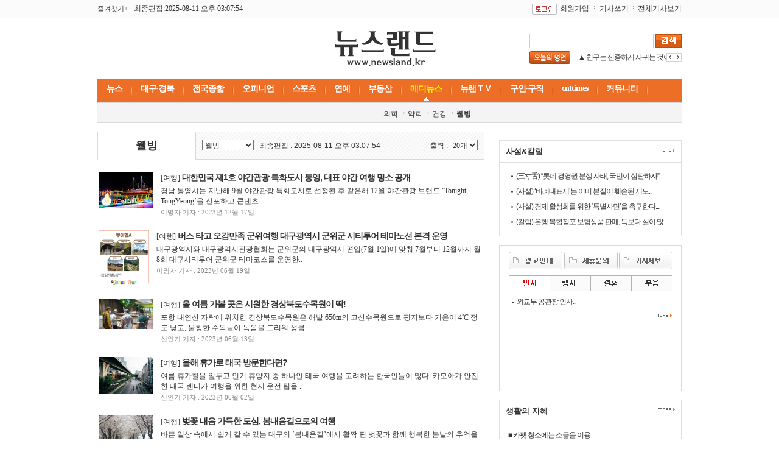

--- FILE ---
content_type: text/html; charset=UTF-8
request_url: http://www.newsland.kr/default/index_sub.php?part_idx=402
body_size: 80966
content:
<!DOCTYPE html PUBLIC "-//W3C//DTD XHTML 1.0 Transitional//EN" "http://www.w3.org/TR/xhtml1/DTD/xhtml1-transitional.dtd">
<html xmlns="http://www.w3.org/1999/xhtml">
<meta http-equiv="content-type" content="text/html; charset=euc-kr">
<meta http-equiv="X-UA-Compatible" content="IE=edge">
<meta name="google-site-verification" content="Code from Google Webmaster tools" />
<meta name="description" content="대구 경북지역 뉴스, 오피니언, 경제, 문화, 의·약학, 부동산 기사 등 정보 제공.">
<meta property="og:type" content="website">
<meta property="og:title" content="뉴스랜드" />
<meta property="og:description" content="대구 경북지역 뉴스, 오피니언, 경제, 문화, 의·약학, 부동산 기사 등 정보 제공." />
<meta property="og:image" content="http://www.newsland.kr/myimage.jpg" />
<meta property="og:url" content="http://www.newsland.kr" />
<meta property="og:site_name" content="뉴스랜드"/>
<meta name="author" content="http://www.newsland.kr" />
<meta name="title" content="뉴스랜드" />
<meta name="subject" content="뉴스랜드" />
<meta name="keywords" content="대구 경북지역 뉴스, 오피니언, 경제, 문화, 의·약학, 부동산 기사 등 정보 제공" />
<meta name="description" content="대구 경북지역 뉴스, 오피니언, 경제, 문화, 의·약학, 부동산 기사 등 정보 제공" />
<meta name="classification" content="뉴스랜드" />
<title>뉴스랜드</title>
<link rel="canonical" href="http://www.newsland.kr/">
<LINK REL="stylesheet" HREF="http://www.newsland.kr/default/css/style.css" TYPE="TEXT/CSS">
<link rel="stylesheet" type="text/css" href="http://www.newsland.kr/lib/jsCalendar.css" charset="utf-8">
<script type="text/javascript" language="javascript" src="http://www.newsland.kr/lib/flash.js"></script>
<script src="http://www.newsland.kr/lib/js_date.js" type="text/javascript" charset="utf-8"></script>
<script src="http://www.newsland.kr/lib/jsCalendar.js" type="text/javascript" charset="utf-8" ></script>
<script type="text/javascript" charset='utf-8' src="http://www.newsland.kr/lib/rolling.js"></script>

<!-- 타이틀 설정 -->
<script language="JavaScript">
<!--
if (typeof(window.top.document) != "unknown"){		
	window.top.document.title = "뉴스랜드"; 
	document.title = "뉴스랜드"; 
} else {
    document.title = "뉴스랜드"; 
}
//-->
</script>
<!-- 링크 점선 없애기 -->
<script language="JavaScript"> 
<!-- 
function bluring(){ 
if(event.srcElement.tagName=="A"||event.srcElement.tagName=="IMG") document.body.focus(); 
} 
document.onfocusin=bluring; 
// --> 
</script> 
<!-- //링크 점선 없애기// -->

<script language='javascript'>
function menu_view() {
	if(document.all.menu1.style.display=="") {
		view_flag	=	"none";
	} else {
		view_flag	=	"";
	}
	document.all.menu1.style.display	=	view_flag;
	document.all.menu2.style.display	=	view_flag;
	document.all.menu3.style.display	=	view_flag;
	document.all.btn_off.style.display	=	view_flag;
	(view_flag)?document.all.btn_on.style.display="":document.all.btn_on.style.display="none";
}

function roll_over_on(obj) {
	obj.style.backgroundColor="#FFFFFF";
}
function roll_over_off(obj) {
	obj.style.backgroundColor="#EEEEEE";
}
</script>
<script language='javascript'> 
// 기사등록 
function main_article_admin(value) { 
	var article_admin = window.open("./main_article_admin.php?article_code="+value, "main_article_admin","scrollbars=yes, width=940, height=900, left=0, top=0"); 
	article_admin.focus();
} 
//--> 
// 기사등록 
function main_article_admin1(stat) { 
	var article_admin = window.open("./main_article_admin.php?stat="+stat, "main_article_admin","scrollbars=yes, width=940, height=600, left=0, top=0"); 
	article_admin.focus();
} 
//--> 

// 기사등록 
function article_admin() { 
	window.open("./article_admin.htm", "print","scrollbars=yes, width=940, height=600, left=0, top=0"); 
} 

//전체기사보기
function all_news(){
	var all_news = window.open("all_news.php","all_news","width=1200 height=1000 resizable=yes scroolbars=yes");
}

// 생활정보등록 
function lifeinfo_article_admin(value) { 
	var lifeinfo_article_admin = window.open("./lifeinfo_article_admin.php?article_code="+value, "lifeinfo_article_admin","scrollbars=yes, width=940, height=600, left=0, top=0"); 

	lifeinfo_article_admin.focus();
} 
//--> 

//-->
</script>


<script language="javascript">

//팝업창 | 서구마트
function up_open01(){
	var relic = window.open('img/popup/sugu.htm','01',('scrollbars=yes,resizable=no,width=700,height=440,top=200,left=200'));
	relic.focus();
}
</script>

<!-- Google tag (gtag.js) -->
<script async src="https://www.googletagmanager.com/gtag/js?id=G-WG3BL7L05K"></script>
<script>
  window.dataLayer = window.dataLayer || [];
  function gtag(){dataLayer.push(arguments);}
  gtag('js', new Date());

  gtag('config', 'G-WG3BL7L05K');
</script>

</head>

<body bgcolor="white" text="black" link="blue" vlink="purple" alink="red" leftmargin="0" marginwidth="0" topmargin="0" marginheight="0"> 
<script language='javascript'>
function list_change(value, items) {
    location.href="?search_items="+items+"&view_cnt="+value;
}

function list_writer(value, items) {
    location.href="?search_items="+items+"&group_id="+value;
}
</script>
<body bgcolor="white" text="black" link="blue" vlink="purple" alink="red" leftmargin="0" marginwidth="0" topmargin="0" marginheight="0">
<div align="center">
<div style="background-color:#fbfbfb; border-bottom:1px #dfdfdf solid; height:29px;">
<table width="960" border="0" align="center" cellpadding="0" cellspacing="0">
  <tr>
    <td width="60" class="f08"><a href=# onclick="this.style.behavior='url(#default#homepage)';this.setHomePage('http://www.newsland.kr');"  class="">즐겨찾기+</a></td>
    <td width="250">최종편집:2025-08-11 오후 03:07:54</td>
    <td height="30" align="right">

			            <a href="http://www.newsland.kr/default/login.php"><img src="http://www.newsland.kr/default/image/bt_login.gif" align="absmiddle" border="0" hspace="5"></a><a href="http://www.newsland.kr/default/member_join.php">회원가입</a><img src="http://www.newsland.kr/default/image/div01.gif" align="absmiddle" width="1" height="10" border="0" hspace="8"><a href="http://www.newsland.kr/default/mypage_home.php">기사쓰기</a><img src="http://www.newsland.kr/default/image/div01.gif" align="absmiddle" width="1" height="10" border="0" hspace="7"><a href="http://www.newsland.kr/default/all_news.php" target="_blank">전체기사보기</a>
			<!--<a href="javascript:alert('도깨비소프트 담당자에게 연락주세요\n전화 : 070-7711-7667\n담당자 : 이준혁');"><img src="http://www.newsland.kr/default/image/bt_login.gif" align="absmiddle" border="0" hspace="5"></a><a href="javascript:alert('도깨비소프트 담당자에게 연락주세요\n전화 : 070-7711-7667\n담당자 : 이준혁');">회원가입</a><img src="http://www.newsland.kr/default/image/div01.gif" align="absmiddle" width="1" height="10" border="0" hspace="8"><a href="javascript:alert('도깨비소프트 담당자에게 연락주세요\n전화 : 070-7711-7667\n담당자 : 이준혁');">기사쓰기</a><img src="http://www.newsland.kr/default/image/div01.gif" align="absmiddle" width="1" height="10" border="0" hspace="7"><a href="http://www.newsland.kr/default/all_news.php" target="_blank">전체기사보기</a>-->
				</td>
  </tr>
</table>
</div>

<div style="margin:0 auto;width:960px">

<!-- 상단 시작 -->
<script type="text/javascript">
function search_main(){
    if(bbs_search_form.search_order.value=="")	{
        alert("검색할 내용을 입력해 주십시오.");
        bbs_search_form.search_order.focus();
    }
    else {
		document.charset = "utf-8";
        bbs_search_form.submit();
    }
}

//뉴스만 검색
function search_main_self(){
	if(document.bbs_search_form.search_order.value=="" || document.bbs_search_form.search_order.value==" 뉴스검색")	{
	 alert("검색할 내용을 입력해 주십시오.");
	 document.bbs_search_form.search_order.focus();
		return false;
	}
	else {
		document.bbs_search_form.action='http://www.newsland.kr/default/search_list.php';
	 document.bbs_search_form.submit();
	}
}
</script>

<table width="960" border="0" align="center" cellpadding="0" cellspacing="0">
<tr>
  <td width="260">
    
<script language="javascript">
<!--
function imagesView( idx, w, h, t ){
	window.open("http://www.newsland.kr/default/banner_images_view.php?idx="+idx+"&type="+t,"","scrollbars=yes,width="+w+",height="+h+",top=200,left=200");
}
//-->
</script>


	<table width="100%" cellpadding="0" cellspacing="0" border="0">
		<tr>
			</table>

  </td>
  <td height="100" align="center">
        <a href="http://www.newsland.kr/default/index.php"><img src="http://www.newsland.kr/data/designImages/TITLE_LOGO_1435122280.jpg" width="170" height="59" border="0"></a>
      </td>

  <td width="275" align="right">

    <div>
      <table width="250" border="0" cellspacing="0" cellpadding="0">
      <form name="bbs_search_form" method="get" action="http://www.newsland.kr/default/search_list.php">
      <tr>
        <td><input type="text" name="search_order" style="width:100%; height:22px; border-width:1px; border-color:#cccccc; border-style:solid; padding:0 0 0 0;" onkeydown="key_down(event);"/></td>
        <td width="5"><img src="http://www.newsland.kr/default/image/bg.gif" width="5" height="1"/></td>
        <td width="43"><a href="#" onclick="javascript:search_main_self();"><img src="http://www.newsland.kr/default/image/bt_search.gif" /></a></td>
      </tr>
      </form>
      </table>
    </div>

      <div style="float:right; padding:5px 0 0 0;">
		<table border="0" cellspacing="0" cellpadding="0">
  <tr>
		<td width="80"><img src="http://www.newsland.kr/default/image/issue.gif" /></td>
    <td class="issue_text"><div id="hot_issue_rolling" style="float:left;width:145px;">
		<span><span style="display:inline-block;width:145px;"><a href="http://www.newsland.kr/default/index_view_page.php?part_idx=413&idx=34368">▲군자는 마음이 평안하고 차분하나, 소인은 항..</a></span></span>

		<span><span style="display:inline-block;width:145px;"><a href="http://www.newsland.kr/default/index_view_page.php?part_idx=413&idx=29583">▲ 친구는 신중하게 사귀는 것이 좋다...</a></span></span>

		<span><span style="display:inline-block;width:145px;"><a href="http://www.newsland.kr/default/index_view_page.php?part_idx=413&idx=29582">▲ 불행을 불행으로 끝내는 사람은 지혜가 없는..</a></span></span>


		</div>
		</td>
		<td width="25"><img src="http://www.newsland.kr/default/image/bt_prev02.gif" width="13" height="14" style="cursor:pointer;" onclick="hot_issue_rolling.move_left();" /><img src="http://www.newsland.kr/default/image/bt_next02.gif" width="12" height="14" style="cursor:pointer;" onclick="hot_issue_rolling.move_right();" /></td>
		<script type="text/javascript" >
			var hot_issue_rolling = new js_rolling('hot_issue_rolling');
			hot_issue_rolling.set_direction(4);
			hot_issue_rolling.move_gap = 1;	//움직이는 픽셀단위
			hot_issue_rolling.time_dealy = 3; //움직이는 타임딜레이
			hot_issue_rolling.time_dealy_pause = 3000;//하나의 대상이 새로 시작할 때 멈추는 시간, 0 이면 적용 안함
			hot_issue_rolling.start();
		</script>
  </tr>
</table>
      </div>


  </td>

</tr>
</table>
<script language="javascript">
<!--
function search_tag(val){	
		bbs_search_form.search_order.value = val;
		bbs_search_form.submit();					
}

function area_search(val){
    location.href="search_list.php?area_part="+val;
}

function show_cate(v){

    var part_cnt = "0" * 1;

    for(var i=1; i <= part_cnt+1; i++){
        document.getElementById('cate_news'+i).style.display='none';
    }

    document.getElementById('cate_news'+v).style.display='';

    if(v == 1){
        document.getElementById("news1").src ='http://www.newsland.kr/default/image/menu01_.gif';
    }
    else {
        document.getElementById("news1").src ='http://www.newsland.kr/default/image/menu01.gif';
    }
    
}


var sub_part_img_over = new Array();
var sub_part_img_out = new Array();

var part1_num, part2_num;

function part1_over(n){
    var part1_td = document.getElementById('part1_tr').getElementsByTagName('td');
    var sub_part = document.getElementById('sub_part');
    var sub_part_view = sub_part.getElementsByTagName('span');
	
	n = n*2;
	var tmp_i = 0;

    for(var i=0; i<part1_td.length; i++){
		if(i > 0 ) { 
			i = i+1; 
			tmp_i = i / 2;
		}
		
        if(i == n){
            part1_td[i].className = 'menu_on';
            sub_part_view[tmp_i].style.display = '';
        }
        else {
			if(i < part1_td.length){
				part1_td[i].className = 'menu_off';
				sub_part_view[tmp_i].style.display = 'none';
			}
        }
    }
}

function part2_over(n){
    var sub_part_img = document.getElementsByName('sub_part_img');

    for(var i=0; i<sub_part_img.length; i++){
        if(i == n){
            sub_part_img[i].src = "http://www.newsland.kr/data/part/"+sub_part_img_over[i];
        }
        else {
            sub_part_img[i].src = "http://www.newsland.kr/data/part/"+sub_part_img_out[i];
        }
    }
}

function part2_out(){
    var sub_part_img = document.getElementsByName('sub_part_img');

    for(var i=0; i<sub_part_img.length; i++){

        sub_part_img[i].src = "http://www.newsland.kr/data/part/"+sub_part_img_out[i];

    }
}

function part_out(e,obj){
    var to = e?e.relatedTarget:event.toElement;

    while(to) {
        if(to == obj) return;
        to = to.parentNode;
    }
    //alert('1');
    part1_over(part1_num);
    part2_over(part2_num);
}

//-->
</script>





<div style="border-bottom:2px #d8d8d8 solid; border-left:1px #ed6e26 solid; border-right:1px #ed6e26 solid; border-top:1px #ed6e26 solid;">
<div style="border-top:1px #faad56 solid; background-color:#ed6e26;">

  <table width="100%" border="0" align="center" cellpadding="0" cellspacing="0">
  <tr>
    <td align="left">

      <table border="0" cellspacing="0" cellpadding="0">
      <tr id="part1_tr">
        		<td valign="top" class="menu_off" onmouseover="part1_over('0');" onclick="location.href='http://www.newsland.kr/default/index_sub.php?part_idx=1';" style="cursor:pointer">뉴스</td>

		<td><img src="http://www.newsland.kr/default/image/menu_on.gif" /></td>		<td valign="top" class="menu_off" onmouseover="part1_over('1');" onclick="location.href='http://newsland.kr/default/area_index_sub.php?part_idx=48';" style="cursor:pointer">대구·경북</td>

		<td><img src="http://www.newsland.kr/default/image/menu_on.gif" /></td>		<td valign="top" class="menu_off" onmouseover="part1_over('2');" onclick="location.href='http://newsland.kr/default/area_index_sub.php?part_idx=50';" style="cursor:pointer">전국종합</td>

		<td><img src="http://www.newsland.kr/default/image/menu_on.gif" /></td>		<td valign="top" class="menu_off" onmouseover="part1_over('3');" onclick="location.href='http://www.newsland.kr/default/index_sub.php?part_idx=196';" style="cursor:pointer">오피니언</td>

		<td><img src="http://www.newsland.kr/default/image/menu_on.gif" /></td>		<td valign="top" class="menu_off" onmouseover="part1_over('4');" onclick="location.href='http://www.newsland.kr/default/index_sub.php?part_idx=212';" style="cursor:pointer">스포츠</td>

		<td><img src="http://www.newsland.kr/default/image/menu_on.gif" /></td>		<td valign="top" class="menu_off" onmouseover="part1_over('5');" onclick="location.href='http://www.newsland.kr/default/index_sub.php?part_idx=366';" style="cursor:pointer">연예</td>

		<td><img src="http://www.newsland.kr/default/image/menu_on.gif" /></td>		<td valign="top" class="menu_off" onmouseover="part1_over('6');" onclick="location.href='http://www.newsland.kr/default/index_sub.php?part_idx=370';" style="cursor:pointer">부동산</td>

		<td><img src="http://www.newsland.kr/default/image/menu_on.gif" /></td><script type='text/javascript'>part1_num = 7</script>		<td valign="top" class="menu_on" onmouseover="part1_over('7');" onclick="location.href='http://www.newsland.kr/default/index_sub.php?part_idx=398';" style="cursor:pointer">메디뉴스</td>

		<td><img src="http://www.newsland.kr/default/image/menu_on.gif" /></td>		<td valign="top" class="menu_off" onmouseover="part1_over('8');" onclick="location.href='http://www.newsland.kr/default/index_sub.php?part_idx=391';" style="cursor:pointer">뉴랜ＴＶ</td>

		<td><img src="http://www.newsland.kr/default/image/menu_on.gif" /></td>		<td valign="top" class="menu_off" onmouseover="part1_over('9');" onclick="location.href='http://newsland.kr/default/section_bbs_list.php?code=board05&part_idx=394';" style="cursor:pointer">구인·구직</td>

		<td><img src="http://www.newsland.kr/default/image/menu_on.gif" /></td>		<td valign="top" class="menu_off" onmouseover="part1_over('10');" onclick="location.href='http://www.newsland.kr/default/index_sub.php?part_idx=410';" style="cursor:pointer">cnttimes</td>

		<td><img src="http://www.newsland.kr/default/image/menu_on.gif" /></td>		<td valign="top" class="menu_off" onmouseover="part1_over('11');" onclick="location.href='http://newsland.kr/default/index_sub.php?part_idx=423';" style="cursor:pointer">커뮤니티</td>

		<td><img src="http://www.newsland.kr/default/image/menu_on.gif" /></td>		
      </tr>
      </table>




    </td>
  </tr>
  </table>


</div>
</div>

<div style="border-bottom:1px #dbdbdb solid; background-color:#f4f4f4;">
  <table width="100%" border="0" align="center" cellpadding="0" cellspacing="0">
  <tr>
    <td height="32" align="left">

 


      <div style="padding:5px 0 0 0;">
        <span id='sub_part'>
                <span style="padding:3px 0 0 15px; display:none;" class="sub_menu">
                <a href="http://www.newsland.kr/default/index_sub.php?part_idx=7">정치·행정</a>        <img src="http://www.newsland.kr/default/image/div04.gif" width="3" height="11" hspace="5" /><a href="http://www.newsland.kr/default/index_sub.php?part_idx=170">사회</a>        <img src="http://www.newsland.kr/default/image/div04.gif" width="3" height="11" hspace="5" /><a href="http://www.newsland.kr/default/index_sub.php?part_idx=234">경제·과학</a>        <img src="http://www.newsland.kr/default/image/div04.gif" width="3" height="11" hspace="5" /><a href="http://www.newsland.kr/default/index_sub.php?part_idx=263">문화</a>        <img src="http://www.newsland.kr/default/image/div04.gif" width="3" height="11" hspace="5" /><a href="http://www.newsland.kr/default/index_sub.php?part_idx=378">기획·특집</a>        <img src="http://www.newsland.kr/default/image/div04.gif" width="3" height="11" hspace="5" /><a href="http://www.newsland.kr/default/index_sub.php?part_idx=379">사람들</a>        <img src="http://www.newsland.kr/default/image/div04.gif" width="3" height="11" hspace="5" /><a href="http://www.newsland.kr/default/index_sub.php?part_idx=380">보도자료</a>        <img src="http://www.newsland.kr/default/image/div04.gif" width="3" height="11" hspace="5" /><a href="http://www.newsland.kr/default/index_sub.php?part_idx=409">해외</a>        <img src="http://www.newsland.kr/default/image/div04.gif" width="3" height="11" hspace="5" /><a href="http://www.newsland.kr/default/index_sub.php?part_idx=445">오늘의 화제</a>        <img src="http://www.newsland.kr/default/image/div04.gif" width="3" height="11" hspace="5" /><a href="http://www.newsland.kr/default/index_sub.php?part_idx=446">세상만사</a></span>        <span style="padding:3px 0 0 70px; display:none;" class="sub_menu">
                <a href="http://newsland.kr/default/area_index_sub.php?part_idx=48">대구</a>        <img src="http://www.newsland.kr/default/image/div04.gif" width="3" height="11" hspace="5" /><a href="http://newsland.kr/default/area_index_sub.php?part_idx=49">경북</a></span>        <span style="padding:3px 0 0 50px; display:none;" class="sub_menu">
                <a href="http://newsland.kr/default/area_index_sub.php?part_idx=50">서울</a>        <img src="http://www.newsland.kr/default/image/div04.gif" width="3" height="11" hspace="5" /><a href="http://newsland.kr/default/area_index_sub.php?part_idx=51">인천·경기</a>        <img src="http://www.newsland.kr/default/image/div04.gif" width="3" height="11" hspace="5" /><a href="http://newsland.kr/default/area_index_sub.php?part_idx=52">대전·충남</a>        <img src="http://www.newsland.kr/default/image/div04.gif" width="3" height="11" hspace="5" /><a href="http://newsland.kr/default/area_index_sub.php?part_idx=53">광주·전남</a>        <img src="http://www.newsland.kr/default/image/div04.gif" width="3" height="11" hspace="5" /><a href="http://newsland.kr/default/area_index_sub.php?part_idx=54">부산·울산·경남</a>        <img src="http://www.newsland.kr/default/image/div04.gif" width="3" height="11" hspace="5" /><a href="http://newsland.kr/default/area_index_sub.php?part_idx=55">강원</a>        <img src="http://www.newsland.kr/default/image/div04.gif" width="3" height="11" hspace="5" /><a href="http://newsland.kr/default/area_index_sub.php?part_idx=56">충북</a>        <img src="http://www.newsland.kr/default/image/div04.gif" width="3" height="11" hspace="5" /><a href="http://newsland.kr/default/area_index_sub.php?part_idx=57">전북</a>        <img src="http://www.newsland.kr/default/image/div04.gif" width="3" height="11" hspace="5" /><a href="http://newsland.kr/default/area_index_sub.php?part_idx=58">제주</a>        <img src="http://www.newsland.kr/default/image/div04.gif" width="3" height="11" hspace="5" /><a href="http://newsland.kr/default/area_index_sub.php?part_idx=59">북한소식</a></span>        <span style="padding:3px 0 0 170px; display:none;" class="sub_menu">
                <a href="http://www.newsland.kr/default/index_sub.php?part_idx=238">사설·칼럼</a>        <img src="http://www.newsland.kr/default/image/div04.gif" width="3" height="11" hspace="5" /><a href="http://www.newsland.kr/default/index_sub.php?part_idx=362">삼촌설 (三寸舌)</a>        <img src="http://www.newsland.kr/default/image/div04.gif" width="3" height="11" hspace="5" /><a href="http://www.newsland.kr/default/index_sub.php?part_idx=363">독자칼럼</a></span>        <span style="padding:3px 0 0 330px; display:none;" class="sub_menu">
                <a href="http://www.newsland.kr/default/index_sub.php?part_idx=387">스포츠</a></span>        <span style="padding:3px 0 0 360px; display:none;" class="sub_menu">
                <a href="http://www.newsland.kr/default/index_sub.php?part_idx=367">방송</a>        <img src="http://www.newsland.kr/default/image/div04.gif" width="3" height="11" hspace="5" /><a href="http://www.newsland.kr/default/index_sub.php?part_idx=368">영화</a>        <img src="http://www.newsland.kr/default/image/div04.gif" width="3" height="11" hspace="5" /><a href="http://www.newsland.kr/default/index_sub.php?part_idx=369">연극</a>        <img src="http://www.newsland.kr/default/image/div04.gif" width="3" height="11" hspace="5" /><a href="http://www.newsland.kr/default/index_sub.php?part_idx=388">음악</a></span>        <span style="padding:3px 0 0 400px; display:none;" class="sub_menu">
                <a href="http://www.newsland.kr/default/index_sub.php?part_idx=371">부동산 뉴스</a>        <img src="http://www.newsland.kr/default/image/div04.gif" width="3" height="11" hspace="5" /><a href="http://www.newsland.kr/default/index_sub.php?part_idx=372">매매</a>        <img src="http://www.newsland.kr/default/image/div04.gif" width="3" height="11" hspace="5" /><a href="http://www.newsland.kr/default/index_sub.php?part_idx=373">전세</a>        <img src="http://www.newsland.kr/default/image/div04.gif" width="3" height="11" hspace="5" /><a href="http://www.newsland.kr/default/index_sub.php?part_idx=374">월세</a></span>        <span style="padding:3px 0 0 470px; display:;" class="sub_menu">
                <a href="http://www.newsland.kr/default/index_sub.php?part_idx=399">의학</a>        <img src="http://www.newsland.kr/default/image/div04.gif" width="3" height="11" hspace="5" /><a href="http://www.newsland.kr/default/index_sub.php?part_idx=400">약학</a>        <img src="http://www.newsland.kr/default/image/div04.gif" width="3" height="11" hspace="5" /><a href="http://www.newsland.kr/default/index_sub.php?part_idx=401">건강</a>        <img src="http://www.newsland.kr/default/image/div04.gif" width="3" height="11" hspace="5" /><a href="http://www.newsland.kr/default/index_sub.php?part_idx=402"><b>웰빙</b></a></span>        <span style="padding:3px 0 0 570px; display:none;" class="sub_menu">
                <a href="http://www.newsland.kr/default/index_sub.php?part_idx=392">동영상 뉴스</a>        <img src="http://www.newsland.kr/default/image/div04.gif" width="3" height="11" hspace="5" /><a href="http://www.newsland.kr/default/index_sub.php?part_idx=412">포토뉴스</a></span>        <span style="padding:3px 0 0 690px; display:none;" class="sub_menu">
                <a href="http://newsland.kr/default/section_bbs_list.php?code=board05&part_idx=394">구인</a>        <img src="http://www.newsland.kr/default/image/div04.gif" width="3" height="11" hspace="5" /><a href="http://newsland.kr/default/section_bbs_list.php?code=board06&part_idx=395">구직</a></span>        <span style="padding:3px 0 0 120px; display:none;" class="sub_menu">
                <a href="http://www.newsland.kr/default/index_sub.php?part_idx=430">뉴스</a>        <img src="http://www.newsland.kr/default/image/div04.gif" width="3" height="11" hspace="5" /><a href="http://www.newsland.kr/default/index_sub.php?part_idx=411">당수도 이야기</a>        <img src="http://www.newsland.kr/default/image/div04.gif" width="3" height="11" hspace="5" /><a href="http://www.newsland.kr/default/index_sub.php?part_idx=428">오피니언</a>        <img src="http://www.newsland.kr/default/image/div04.gif" width="3" height="11" hspace="5" /><a href="http://www.newsland.kr/default/index_sub.php?part_idx=429">시·도지부 소식</a>        <img src="http://www.newsland.kr/default/image/div04.gif" width="3" height="11" hspace="5" /><a href="http://www.newsland.kr/default/index_sub.php?part_idx=436">해외</a>        <img src="http://www.newsland.kr/default/image/div04.gif" width="3" height="11" hspace="5" /><a href="http://www.newsland.kr/default/index_sub.php?part_idx=437">행사</a>        <img src="http://www.newsland.kr/default/image/div04.gif" width="3" height="11" hspace="5" /><a href="http://www.newsland.kr/default/index_sub.php?part_idx=438">탐방</a>        <img src="http://www.newsland.kr/default/image/div04.gif" width="3" height="11" hspace="5" /><a href="http://www.newsland.kr/default/index_sub.php?part_idx=439">인터뷰</a>        <img src="http://www.newsland.kr/default/image/div04.gif" width="3" height="11" hspace="5" /><a href="http://www.newsland.kr/default/index_sub.php?part_idx=440">포토·영상</a>        <img src="http://www.newsland.kr/default/image/div04.gif" width="3" height="11" hspace="5" /><a href="http://www.newsland.kr/default/index_sub.php?part_idx=441">문화 예술</a>        <img src="http://www.newsland.kr/default/image/div04.gif" width="3" height="11" hspace="5" /><a href="http://www.newsland.kr/default/index_sub.php?part_idx=442">people</a>        <img src="http://www.newsland.kr/default/image/div04.gif" width="3" height="11" hspace="5" /><a href="http://www.newsland.kr/default/index_sub.php?part_idx=443">알림</a>        <img src="http://www.newsland.kr/default/image/div04.gif" width="3" height="11" hspace="5" /><a href="http://www.newsland.kr/default/index_sub.php?part_idx=444">조직도</a></span>        <span style="padding:3px 0 0 820px; display:none;" class="sub_menu">
                <a href="http://www.newsland.kr/default/index_sub.php?part_idx=423">알림</a>        <img src="http://www.newsland.kr/default/image/div04.gif" width="3" height="11" hspace="5" /><a href="http://newsland.kr/default/section_bbs_list.php?code=board02&part_idx=424">결혼</a>        <img src="http://www.newsland.kr/default/image/div04.gif" width="3" height="11" hspace="5" /><a href="http://newsland.kr/default/section_bbs_list.php?code=board01&part_idx=425">부음</a></span>        </span>
      </div>
    </td>
  </tr>
  </table>

</div>

<div style="padding:7px;"></div>


<!-- 상단 완료 -->
<table width="960" border="0" align="center" cellpadding="0" cellspacing="0">
<tr>
  <td width="635" align="left" valign="top">
    <table width="100%" border="0" cellspacing="0" cellpadding="0">
<tr>
  <td width="160" height="45" style="border-left:1px #d9d9d9 solid; border-top:1px #555 solid; border-right:1px #d9d9d9 solid; text-align:center; font-weight:600; font-size:18px; font-family:'NanumGothicBold', 'NanumGothic', '돋움', 'Tahoma', 'Helvetica',  sans-serif;">
    웰빙  </td>
  <td  style="border-top:1px #555 solid; border-bottom:1px #d9d9d9 solid; background-image:url(image/list_bg01.jpg); font-family:'NanumGothicBold', 'NanumGothic', '돋움', 'Tahoma', 'Helvetica',  sans-serif;">
    <div style="float:left; padding:0 0 0 10px;">
            <select name="cate3_sel" onchange="document.location.href=this.value;">
            <option value="index_sub.php?part_idx=402" selected>웰빙</option>
            <option value="index_sub.php?part_idx=413" >오늘의 명언</option>
            <option value="index_sub.php?part_idx=414" >생활의 지혜</option>
            <option value="index_sub.php?part_idx=415" >맛집</option>
            <option value="index_sub.php?part_idx=416" >여행</option>
            </select>
      &nbsp;&nbsp;최종편집 : 2025-08-11 오후 03:07:54    </div>
    <div style="float:right; padding:0 10px 0 0;">
      출력 :
      <select name="목록" size="1" onchange="list_change(this.value, 'cGFydF9pZHglM0Q0MDIlMjZ2aWV3X2NudCUzRCUyNmdyb3VwX2lkJTNEJTI2dmlld19wYWdlJTNE||')">
      <option value="10">10개</option>
      <option value="20" selected>20개</option>
      <option value="30">30개</option>
      </select>
    </div>
  </td>
</tr>
</table>
    <table border="0" cellpadding="0" cellspacing="0" width="100%">
	<tr>
		<td valign="top">

				<table border="0" cellpadding="0" cellspacing="0" width="100%">
				<tr>
					<td height="18">
						
					</td>
				</tr>
				<tr>
					<td width="600">
						<table border="0" cellpadding="0" cellspacing="0" width="100%">
							<tr>
																<td valign="top" align="center">
									<a href="index_view_page.php?part_idx=416&idx=34757"><img src='../data/newsThumb/1702818620_thumb90.jpg' border='0' vspace='2' hspace='2'></a>
								</td>
								<td width="10">
									<img src="img/main/bg.gif" width="10" height="1" border="0">
								</td>
																<td valign="top" colspan="3" width="100%">
									<table border="0" cellpadding="0" cellspacing="0" width="100%">
										<tr>
											<td height="25" width="100%">
												<a href="index_view_page.php?part_idx=416&idx=34757"><span class="subject_font14_category" >[여행]</span>&nbsp;<span class="subject_font14" >대한민국 제1호 야간관광 특화도시 통영, 대표 야간 여행 명소 공개</span></a>
											</td>
										</tr>
										<tr>
											<td width="100%">
												<a href="index_view_page.php?part_idx=416&idx=34757"><span class="subject_font12_lead">												
												경남 통영시는 지난해 9월 야간관광 특화도시로 선정된 후 같은해 12월 야간관광 브랜드 ‘Tonight, TongYeong’을 선포하고 콘텐츠..												</span></a>
												<br>
												<span class="sub_list_date">	
																								이명자 기자 :  2023년 12월 17일												</span>
											</td>
										</tr>
									</table>
								</td>
							</tr>
						</table>
					</td>
				</tr>
			</table>

						<table border="0" cellpadding="0" cellspacing="0" width="100%">
				<tr>
					<td height="18">
						
					</td>
				</tr>
				<tr>
					<td width="600">
						<table border="0" cellpadding="0" cellspacing="0" width="100%">
							<tr>
																<td valign="top" align="center">
									<a href="index_view_page.php?part_idx=416&idx=34627"><img src='../data/newsThumb/1687141549_thumb90.JPG' border='0' vspace='2' hspace='2'></a>
								</td>
								<td width="10">
									<img src="img/main/bg.gif" width="10" height="1" border="0">
								</td>
																<td valign="top" colspan="3" width="100%">
									<table border="0" cellpadding="0" cellspacing="0" width="100%">
										<tr>
											<td height="25" width="100%">
												<a href="index_view_page.php?part_idx=416&idx=34627"><span class="subject_font14_category" >[여행]</span>&nbsp;<span class="subject_font14" >버스 타고 오감만족 군위여행 대구광역시 군위군 시티투어 테마노선 본격 운영</span></a>
											</td>
										</tr>
										<tr>
											<td width="100%">
												<a href="index_view_page.php?part_idx=416&idx=34627"><span class="subject_font12_lead">												
												대구광역시와 대구광역시관광협회는 군위군의 대구광역시 편입(7월 1일)에 맞춰 7월부터 12월까지 월 8회 대구시티투어 군위군 테마코스를 운영한..												</span></a>
												<br>
												<span class="sub_list_date">	
																								이명자 기자 :  2023년 06월 19일												</span>
											</td>
										</tr>
									</table>
								</td>
							</tr>
						</table>
					</td>
				</tr>
			</table>

						<table border="0" cellpadding="0" cellspacing="0" width="100%">
				<tr>
					<td height="18">
						
					</td>
				</tr>
				<tr>
					<td width="600">
						<table border="0" cellpadding="0" cellspacing="0" width="100%">
							<tr>
																<td valign="top" align="center">
									<a href="index_view_page.php?part_idx=416&idx=34616"><img src='../data/newsThumb/1686636055_thumb90.JPG' border='0' vspace='2' hspace='2'></a>
								</td>
								<td width="10">
									<img src="img/main/bg.gif" width="10" height="1" border="0">
								</td>
																<td valign="top" colspan="3" width="100%">
									<table border="0" cellpadding="0" cellspacing="0" width="100%">
										<tr>
											<td height="25" width="100%">
												<a href="index_view_page.php?part_idx=416&idx=34616"><span class="subject_font14_category" >[여행]</span>&nbsp;<span class="subject_font14" >올 여름 가볼 곳은 시원한 경상북도수목원이 딱!</span></a>
											</td>
										</tr>
										<tr>
											<td width="100%">
												<a href="index_view_page.php?part_idx=416&idx=34616"><span class="subject_font12_lead">												
												포항 내연산 자락에 위치한 경상북도수목원은 해발 650m의 고산수목원으로 평지보다 기온이 4℃ 정도 낮고, 울창한 수목들이 녹음을 드리워 성큼..												</span></a>
												<br>
												<span class="sub_list_date">	
																								신인기 기자 :  2023년 06월 13일												</span>
											</td>
										</tr>
									</table>
								</td>
							</tr>
						</table>
					</td>
				</tr>
			</table>

						<table border="0" cellpadding="0" cellspacing="0" width="100%">
				<tr>
					<td height="18">
						
					</td>
				</tr>
				<tr>
					<td width="600">
						<table border="0" cellpadding="0" cellspacing="0" width="100%">
							<tr>
																<td valign="top" align="center">
									<a href="index_view_page.php?part_idx=416&idx=34594"><img src='../data/newsThumb/1685684202_thumb90.JPG' border='0' vspace='2' hspace='2'></a>
								</td>
								<td width="10">
									<img src="img/main/bg.gif" width="10" height="1" border="0">
								</td>
																<td valign="top" colspan="3" width="100%">
									<table border="0" cellpadding="0" cellspacing="0" width="100%">
										<tr>
											<td height="25" width="100%">
												<a href="index_view_page.php?part_idx=416&idx=34594"><span class="subject_font14_category" >[여행]</span>&nbsp;<span class="subject_font14" >올해 휴가로 태국 방문한다면?</span></a>
											</td>
										</tr>
										<tr>
											<td width="100%">
												<a href="index_view_page.php?part_idx=416&idx=34594"><span class="subject_font12_lead">												
												여름 휴가철을 앞두고 인기 휴양지 중 하나인 태국 여행을 고려하는 한국인들이 많다. 카모아가 안전한 태국 렌터카 여행을 위한 현지 운전 팁을 ..												</span></a>
												<br>
												<span class="sub_list_date">	
																								신인기 기자 :  2023년 06월 02일												</span>
											</td>
										</tr>
									</table>
								</td>
							</tr>
						</table>
					</td>
				</tr>
			</table>

						<table border="0" cellpadding="0" cellspacing="0" width="100%">
				<tr>
					<td height="18">
						
					</td>
				</tr>
				<tr>
					<td width="600">
						<table border="0" cellpadding="0" cellspacing="0" width="100%">
							<tr>
																<td valign="top" align="center">
									<a href="index_view_page.php?part_idx=416&idx=34464"><img src='../data/newsThumb/1679448907_thumb90.JPG' border='0' vspace='2' hspace='2'></a>
								</td>
								<td width="10">
									<img src="img/main/bg.gif" width="10" height="1" border="0">
								</td>
																<td valign="top" colspan="3" width="100%">
									<table border="0" cellpadding="0" cellspacing="0" width="100%">
										<tr>
											<td height="25" width="100%">
												<a href="index_view_page.php?part_idx=416&idx=34464"><span class="subject_font14_category" >[여행]</span>&nbsp;<span class="subject_font14" >벚꽃 내음 가득한 도심, 봄내음길으로의 여행</span></a>
											</td>
										</tr>
										<tr>
											<td width="100%">
												<a href="index_view_page.php?part_idx=416&idx=34464"><span class="subject_font12_lead">												
												바쁜 일상 속에서 쉽게 갈 수 있는 대구의 ‘봄내음길’에서 활짝 핀 벚꽃과 함께 행복한 봄날의 추억을 만들어 보자...												</span></a>
												<br>
												<span class="sub_list_date">	
																								이명자 기자 :  2023년 03월 22일												</span>
											</td>
										</tr>
									</table>
								</td>
							</tr>
						</table>
					</td>
				</tr>
			</table>

						<table border="0" cellpadding="0" cellspacing="0" width="100%">
				<tr>
					<td height="18">
						
					</td>
				</tr>
				<tr>
					<td width="600">
						<table border="0" cellpadding="0" cellspacing="0" width="100%">
							<tr>
																<td valign="top" align="center">
									<a href="index_view_page.php?part_idx=415&idx=34460"><img src='../data/newsThumb/1679445276_thumb90.JPG' border='0' vspace='2' hspace='2'></a>
								</td>
								<td width="10">
									<img src="img/main/bg.gif" width="10" height="1" border="0">
								</td>
																<td valign="top" colspan="3" width="100%">
									<table border="0" cellpadding="0" cellspacing="0" width="100%">
										<tr>
											<td height="25" width="100%">
												<a href="index_view_page.php?part_idx=415&idx=34460"><span class="subject_font14_category" >[맛집]</span>&nbsp;<span class="subject_font14" >곳곳에 울려퍼지는 K트롯 대구의 맛! 대구 음식 홍보의 첨병!</span></a>
											</td>
										</tr>
										<tr>
											<td width="100%">
												<a href="index_view_page.php?part_idx=415&idx=34460"><span class="subject_font12_lead">												
												대구시는 지난해 9월, 대구 음식의 매력을 알리고 대구 10미(味)를 떠올릴 수 있는 대중가요를 만들어 ‘대구 10미(味)’의 브랜드화와 지역..												</span></a>
												<br>
												<span class="sub_list_date">	
																								이명자 기자 :  2023년 03월 22일												</span>
											</td>
										</tr>
									</table>
								</td>
							</tr>
						</table>
					</td>
				</tr>
			</table>

						<table border="0" cellpadding="0" cellspacing="0" width="100%">
				<tr>
					<td height="18">
						
					</td>
				</tr>
				<tr>
					<td width="600">
						<table border="0" cellpadding="0" cellspacing="0" width="100%">
							<tr>
																<td valign="top" align="center">
									<a href="index_view_page.php?part_idx=416&idx=34439"><img src='../data/newsThumb/1678759534_thumb90.JPG' border='0' vspace='2' hspace='2'></a>
								</td>
								<td width="10">
									<img src="img/main/bg.gif" width="10" height="1" border="0">
								</td>
																<td valign="top" colspan="3" width="100%">
									<table border="0" cellpadding="0" cellspacing="0" width="100%">
										<tr>
											<td height="25" width="100%">
												<a href="index_view_page.php?part_idx=416&idx=34439"><span class="subject_font14_category" >[여행]</span>&nbsp;<span class="subject_font14" >필리핀항공, 4월 20일부터 세부·보라카이 운항 재개</span></a>
											</td>
										</tr>
										<tr>
											<td width="100%">
												<a href="index_view_page.php?part_idx=416&idx=34439"><span class="subject_font12_lead">												
												필리핀항공이 4월부터 필리핀의 대표 여행지 세부와 보라카이 노선의 운항을 본격적으로 재개한다고 밝혔다...												</span></a>
												<br>
												<span class="sub_list_date">	
																								신인기 기자 :  2023년 03월 14일												</span>
											</td>
										</tr>
									</table>
								</td>
							</tr>
						</table>
					</td>
				</tr>
			</table>

						<table border="0" cellpadding="0" cellspacing="0" width="100%">
				<tr>
					<td height="18">
						
					</td>
				</tr>
				<tr>
					<td width="600">
						<table border="0" cellpadding="0" cellspacing="0" width="100%">
							<tr>
																<td valign="top" align="center">
									<a href="index_view_page.php?part_idx=416&idx=34410"><img src='../data/newsThumb/1677807340_thumb90.JPG' border='0' vspace='2' hspace='2'></a>
								</td>
								<td width="10">
									<img src="img/main/bg.gif" width="10" height="1" border="0">
								</td>
																<td valign="top" colspan="3" width="100%">
									<table border="0" cellpadding="0" cellspacing="0" width="100%">
										<tr>
											<td height="25" width="100%">
												<a href="index_view_page.php?part_idx=416&idx=34410"><span class="subject_font14_category" >[여행]</span>&nbsp;<span class="subject_font14" >˝일상생활에서 받은 스트레스! 야영장에서 모두 날려버리자!˝</span></a>
											</td>
										</tr>
										<tr>
											<td width="100%">
												<a href="index_view_page.php?part_idx=416&idx=34410"><span class="subject_font12_lead">												
												대구시 도시관리본부 팔공산자연공원관리사무소는 팔공산자연공원 내 야영장을 개장한다. 최고의 숲속 힐링 장소로 꼽히는 동화야영장, 도학오토야영장,..												</span></a>
												<br>
												<span class="sub_list_date">	
																								이명자 기자 :  2023년 03월 03일												</span>
											</td>
										</tr>
									</table>
								</td>
							</tr>
						</table>
					</td>
				</tr>
			</table>

						<table border="0" cellpadding="0" cellspacing="0" width="100%">
				<tr>
					<td height="18">
						
					</td>
				</tr>
				<tr>
					<td width="600">
						<table border="0" cellpadding="0" cellspacing="0" width="100%">
							<tr>
																<td valign="top"  width="100%">
									<table border="0" cellpadding="0" cellspacing="0" width="100%">
										<tr>
											<td height="25" width="100%">
												<a href="index_view_page.php?part_idx=413&idx=34368"><span class="subject_font14_category" >[오늘의 명언]</span>&nbsp;<span class="subject_font14" >▲군자는 마음이 평안하고 차분하나, 소인은 항상 근심하고 걱정한다. - 공자 -</span></a>
											</td>
										</tr>
										<tr>
											<td width="100%">
												<a href="index_view_page.php?part_idx=413&idx=34368"><span class="subject_font12_lead">												
												군자는 마음이 평안하고 차분하나,
소인은 항상 근심하고 걱정한다. - 공자 -..												</span></a>
												<br>
												<span class="sub_list_date">	
																								뉴스랜드 기자 :  2023년 02월 14일												</span>
											</td>
										</tr>
									</table>
								</td>
							</tr>
						</table>
					</td>
				</tr>
			</table>

						<table border="0" cellpadding="0" cellspacing="0" width="100%">
				<tr>
					<td height="18">
						
					</td>
				</tr>
				<tr>
					<td width="600">
						<table border="0" cellpadding="0" cellspacing="0" width="100%">
							<tr>
																<td valign="top" align="center">
									<a href="index_view_page.php?part_idx=416&idx=34336"><img src='../data/newsThumb/1676101336_thumb90.jpg' border='0' vspace='2' hspace='2'></a>
								</td>
								<td width="10">
									<img src="img/main/bg.gif" width="10" height="1" border="0">
								</td>
																<td valign="top" colspan="3" width="100%">
									<table border="0" cellpadding="0" cellspacing="0" width="100%">
										<tr>
											<td height="25" width="100%">
												<a href="index_view_page.php?part_idx=416&idx=34336"><span class="subject_font14_category" >[여행]</span>&nbsp;<span class="subject_font14" >2월에 가기 좋은 어촌 안심 여행지 - 경상북도 울진군 구산마을</span></a>
											</td>
										</tr>
										<tr>
											<td width="100%">
												<a href="index_view_page.php?part_idx=416&idx=34336"><span class="subject_font12_lead">												
												동해와 해송이 어우러져 조화로운 경북 울진 구산마을에서 어촌체험부터, 문화역사 공부까지 즐겨보세요!..												</span></a>
												<br>
												<span class="sub_list_date">	
																								신인기 기자 :  2023년 02월 11일												</span>
											</td>
										</tr>
									</table>
								</td>
							</tr>
						</table>
					</td>
				</tr>
			</table>

						<table border="0" cellpadding="0" cellspacing="0" width="100%">
				<tr>
					<td height="18">
						
					</td>
				</tr>
				<tr>
					<td width="600">
						<table border="0" cellpadding="0" cellspacing="0" width="100%">
							<tr>
																<td valign="top"  width="100%">
									<table border="0" cellpadding="0" cellspacing="0" width="100%">
										<tr>
											<td height="25" width="100%">
												<a href="index_view_page.php?part_idx=402&idx=32727"><span class="subject_font14_category" >[웰빙]</span>&nbsp;<span class="subject_font14" >캄보디아 자생식물에서 미백 등 효능 발견</span></a>
											</td>
										</tr>
										<tr>
											<td width="100%">
												<a href="index_view_page.php?part_idx=402&idx=32727"><span class="subject_font12_lead">												
												국립생물자원관(관장 백운석)은 캄보디아의 자생식물 '디프테로카르푸스 인트리카투스'에서 미백, 피부 주름개선, 항알러지 효능을 밝혀내고 11일부..												</span></a>
												<br>
												<span class="sub_list_date">	
																								수도권 취재본부장  이도수 기자 :  2016년 07월 11일												</span>
											</td>
										</tr>
									</table>
								</td>
							</tr>
						</table>
					</td>
				</tr>
			</table>

						<table border="0" cellpadding="0" cellspacing="0" width="100%">
				<tr>
					<td height="18">
						
					</td>
				</tr>
				<tr>
					<td width="600">
						<table border="0" cellpadding="0" cellspacing="0" width="100%">
							<tr>
																<td valign="top"  width="100%">
									<table border="0" cellpadding="0" cellspacing="0" width="100%">
										<tr>
											<td height="25" width="100%">
												<a href="index_view_page.php?part_idx=402&idx=32264"><span class="subject_font14_category" >[웰빙]</span>&nbsp;<span class="subject_font14" >‘금연·절주·걷기’, 3가지 실천 국민 비율 증기</span></a>
											</td>
										</tr>
										<tr>
											<td width="100%">
												<a href="index_view_page.php?part_idx=402&idx=32264"><span class="subject_font12_lead">												
												금연과 절주, 걷기 등 3가지 건강생활을 모두 실천하는 우리 국민의 비율이 증기한 것으로 나타났다. 

..												</span></a>
												<br>
												<span class="sub_list_date">	
																								윤상원 기자 :  2016년 05월 18일												</span>
											</td>
										</tr>
									</table>
								</td>
							</tr>
						</table>
					</td>
				</tr>
			</table>

						<table border="0" cellpadding="0" cellspacing="0" width="100%">
				<tr>
					<td height="18">
						
					</td>
				</tr>
				<tr>
					<td width="600">
						<table border="0" cellpadding="0" cellspacing="0" width="100%">
							<tr>
																<td valign="top"  width="100%">
									<table border="0" cellpadding="0" cellspacing="0" width="100%">
										<tr>
											<td height="25" width="100%">
												<a href="index_view_page.php?part_idx=402&idx=31878"><span class="subject_font14_category" >[웰빙]</span>&nbsp;<span class="subject_font14" >흑미·검정콩·검정깨, 검은색 곡물들의 효능</span></a>
											</td>
										</tr>
										<tr>
											<td width="100%">
												<a href="index_view_page.php?part_idx=402&idx=31878"><span class="subject_font12_lead">												
												농촌진흥청은 흑미와 검정콩, 검정깨 등 다양한 검은색 곡물들의 기능성을 소개하고 이를 활용한 요리법을 소개했다.

..												</span></a>
												<br>
												<span class="sub_list_date">	
																								지준호 기자 :  2016년 04월 11일												</span>
											</td>
										</tr>
									</table>
								</td>
							</tr>
						</table>
					</td>
				</tr>
			</table>

						<table border="0" cellpadding="0" cellspacing="0" width="100%">
				<tr>
					<td height="18">
						
					</td>
				</tr>
				<tr>
					<td width="600">
						<table border="0" cellpadding="0" cellspacing="0" width="100%">
							<tr>
																<td valign="top"  width="100%">
									<table border="0" cellpadding="0" cellspacing="0" width="100%">
										<tr>
											<td height="25" width="100%">
												<a href="index_view_page.php?part_idx=402&idx=31737"><span class="subject_font14_category" >[웰빙]</span>&nbsp;<span class="subject_font14" >올해도 ‘찾아가는 가족사랑 치과진료소’운영</span></a>
											</td>
										</tr>
										<tr>
											<td width="100%">
												<a href="index_view_page.php?part_idx=402&idx=31737"><span class="subject_font12_lead">												
												여성가족부는 전국 다문화가족·한부모·조손가정 등에 무료로 치과 진료 서비스를 제공하는 ‘2016년 찾아가는 가족사랑 치과진료소’ 운영을 25일..												</span></a>
												<br>
												<span class="sub_list_date">	
																								윤상원 기자 :  2016년 03월 26일												</span>
											</td>
										</tr>
									</table>
								</td>
							</tr>
						</table>
					</td>
				</tr>
			</table>

						<table border="0" cellpadding="0" cellspacing="0" width="100%">
				<tr>
					<td height="18">
						
					</td>
				</tr>
				<tr>
					<td width="600">
						<table border="0" cellpadding="0" cellspacing="0" width="100%">
							<tr>
																<td valign="top"  width="100%">
									<table border="0" cellpadding="0" cellspacing="0" width="100%">
										<tr>
											<td height="25" width="100%">
												<a href="index_view_page.php?part_idx=402&idx=31389"><span class="subject_font14_category" >[웰빙]</span>&nbsp;<span class="subject_font14" >시민 건강 증진 위해 대학생 홍보기자단 운영</span></a>
											</td>
										</tr>
										<tr>
											<td width="100%">
												<a href="index_view_page.php?part_idx=402&idx=31389"><span class="subject_font12_lead">												
												대구시는 시민들에게 건강증진을 위한 정보를 제공하고, 홍보 활동을 강화하고자 건강 관련 학과 대학생 21명을 선발해 건강증진 홍보기자단을 운영..												</span></a>
												<br>
												<span class="sub_list_date">	
																								지준호 기자 :  2016년 02월 19일												</span>
											</td>
										</tr>
									</table>
								</td>
							</tr>
						</table>
					</td>
				</tr>
			</table>

						<table border="0" cellpadding="0" cellspacing="0" width="100%">
				<tr>
					<td height="18">
						
					</td>
				</tr>
				<tr>
					<td width="600">
						<table border="0" cellpadding="0" cellspacing="0" width="100%">
							<tr>
																<td valign="top"  width="100%">
									<table border="0" cellpadding="0" cellspacing="0" width="100%">
										<tr>
											<td height="25" width="100%">
												<a href="index_view_page.php?part_idx=402&idx=30503"><span class="subject_font14_category" >[웰빙]</span>&nbsp;<span class="subject_font14" >항비만 효과, ‘김치 고춧가루’ 유산균 양 결정</span></a>
											</td>
										</tr>
										<tr>
											<td width="100%">
												<a href="index_view_page.php?part_idx=402&idx=30503"><span class="subject_font12_lead">												
												잘 익은 배추김치 속 고춧가루가 비만을 예방하는 유산균의 양을 결정한다는 연구 결과가 나왔다.

..												</span></a>
												<br>
												<span class="sub_list_date">	
																								윤상원 기자 :  2015년 11월 13일												</span>
											</td>
										</tr>
									</table>
								</td>
							</tr>
						</table>
					</td>
				</tr>
			</table>

						<table border="0" cellpadding="0" cellspacing="0" width="100%">
				<tr>
					<td height="18">
						
					</td>
				</tr>
				<tr>
					<td width="600">
						<table border="0" cellpadding="0" cellspacing="0" width="100%">
							<tr>
																<td valign="top"  width="100%">
									<table border="0" cellpadding="0" cellspacing="0" width="100%">
										<tr>
											<td height="25" width="100%">
												<a href="index_view_page.php?part_idx=413&idx=29583"><span class="subject_font14_category" >[오늘의 명언]</span>&nbsp;<span class="subject_font14" >▲ 친구는 신중하게 사귀는 것이 좋다.</span></a>
											</td>
										</tr>
										<tr>
											<td width="100%">
												<a href="index_view_page.php?part_idx=413&idx=29583"><span class="subject_font12_lead">												
												친구는 신중하게 사귀는 것이 좋다. ..												</span></a>
												<br>
												<span class="sub_list_date">	
																								뉴스랜드 기자 :  2015년 08월 17일												</span>
											</td>
										</tr>
									</table>
								</td>
							</tr>
						</table>
					</td>
				</tr>
			</table>

						<table border="0" cellpadding="0" cellspacing="0" width="100%">
				<tr>
					<td height="18">
						
					</td>
				</tr>
				<tr>
					<td width="600">
						<table border="0" cellpadding="0" cellspacing="0" width="100%">
							<tr>
																<td valign="top"  width="100%">
									<table border="0" cellpadding="0" cellspacing="0" width="100%">
										<tr>
											<td height="25" width="100%">
												<a href="index_view_page.php?part_idx=413&idx=29582"><span class="subject_font14_category" >[오늘의 명언]</span>&nbsp;<span class="subject_font14" >▲ 불행을 불행으로 끝내는 사람은 지혜가 없는 사람이다.</span></a>
											</td>
										</tr>
										<tr>
											<td width="100%">
												<a href="index_view_page.php?part_idx=413&idx=29582"><span class="subject_font12_lead">												
												불행을 불행으로 끝내는 사람은 지혜가 없는 사람이다.
..												</span></a>
												<br>
												<span class="sub_list_date">	
																								뉴스랜드 기자 :  2015년 08월 17일												</span>
											</td>
										</tr>
									</table>
								</td>
							</tr>
						</table>
					</td>
				</tr>
			</table>

						<table border="0" cellpadding="0" cellspacing="0" width="100%">
				<tr>
					<td height="18">
						
					</td>
				</tr>
				<tr>
					<td width="600">
						<table border="0" cellpadding="0" cellspacing="0" width="100%">
							<tr>
																<td valign="top"  width="100%">
									<table border="0" cellpadding="0" cellspacing="0" width="100%">
										<tr>
											<td height="25" width="100%">
												<a href="index_view_page.php?part_idx=413&idx=29581"><span class="subject_font14_category" >[오늘의 명언]</span>&nbsp;<span class="subject_font14" >▲ 대중이 제 아무리 반대한다고 하더라도 자신의 양심이 옳다면 결단코 실행하라.</span></a>
											</td>
										</tr>
										<tr>
											<td width="100%">
												<a href="index_view_page.php?part_idx=413&idx=29581"><span class="subject_font12_lead">												
												대중이 제 아무리 반대한다고 하더라도 자신의 양심이 옳다면 결단코 실행하라.
..												</span></a>
												<br>
												<span class="sub_list_date">	
																								뉴스랜드 기자 :  2015년 08월 17일												</span>
											</td>
										</tr>
									</table>
								</td>
							</tr>
						</table>
					</td>
				</tr>
			</table>

						<table border="0" cellpadding="0" cellspacing="0" width="100%">
				<tr>
					<td height="18">
						
					</td>
				</tr>
				<tr>
					<td width="600">
						<table border="0" cellpadding="0" cellspacing="0" width="100%">
							<tr>
																<td valign="top"  width="100%">
									<table border="0" cellpadding="0" cellspacing="0" width="100%">
										<tr>
											<td height="25" width="100%">
												<a href="index_view_page.php?part_idx=414&idx=29522"><span class="subject_font14_category" >[생활의 지혜]</span>&nbsp;<span class="subject_font14" >■ 카펫 청소에는 소금을 이용</span></a>
											</td>
										</tr>
										<tr>
											<td width="100%">
												<a href="index_view_page.php?part_idx=414&idx=29522"><span class="subject_font12_lead">												
												응접실이나 복도에 깔린 카펫은 청소하기가 힘이 든다. 
진공청소기를 사용하면 먼지는 없어지지만 때를 없애기는 퍽 어렵다. 

..												</span></a>
												<br>
												<span class="sub_list_date">	
																								뉴스랜드 기자 :  2015년 08월 09일												</span>
											</td>
										</tr>
									</table>
								</td>
							</tr>
						</table>
					</td>
				</tr>
			</table>

						
					</td>
	</tr>
	<tr>
		<td height="18">
		   
		</td>
	</tr>
</table>
<table border="0" cellpadding="0" cellspacing="0" width="100%">
	<tr>
		<td height="20">
			
		</td>
	</tr>
	<tr>
		<td width="600" align="center">
			<a href='/default/index_sub.php?board_data=c3RhcnRQYWdlJTNEMA==||&search_items=cGFydF9pZHglM0Q0MDIlMjZ2aWV3X2NudCUzRCUyNmdyb3VwX2lkJTNEJTI2dmlld19wYWdlJTNE||' onfocus=this.blur()></a>&nbsp;&nbsp;<font color='#000000'>&nbsp;<b>[1]</b>&nbsp;</font><a href='/default/index_sub.php?board_data=c3RhcnRQYWdlJTNEMjA=||&search_items=cGFydF9pZHglM0Q0MDIlMjZ2aWV3X2NudCUzRCUyNmdyb3VwX2lkJTNEJTI2dmlld19wYWdlJTNE||' onfocus=this.blur()> [2] </a><a href='/default/index_sub.php?board_data=c3RhcnRQYWdlJTNENDA=||&search_items=cGFydF9pZHglM0Q0MDIlMjZ2aWV3X2NudCUzRCUyNmdyb3VwX2lkJTNEJTI2dmlld19wYWdlJTNE||' onfocus=this.blur()> [3] </a>&nbsp;<a href='/default/index_sub.php?board_data=c3RhcnRQYWdlJTNENDA=||&search_items=cGFydF9pZHglM0Q0MDIlMjZ2aWV3X2NudCUzRCUyNmdyb3VwX2lkJTNEJTI2dmlld19wYWdlJTNE||' onfocus=this.blur()></a>&nbsp;&nbsp;
		</td>
	</tr>
	<tr>
		<td height="20">
			
		</td>
	</tr>
</table>
  </td>
  <td width="25"></td>
  <td width="300" align="left" valign="top">
    <!-- 오른쭉 시작 -->
	    
<script language="javascript">
<!--
function imagesView( idx, w, h, t ){
	window.open("banner_images_view.php?idx="+idx+"&type="+t,"","scrollbars=yes,width="+w+",height="+h+",top=200,left=200");
}
//-->
</script>

	<table width="100%" cellpadding="0" cellspacing="0" border="0">
		<tr>
			</table>
	<div style="padding:7px"></div>

	<div style="float:right; padding:12px 10px 0 0; ">
  <a href="index_sub.php?part_idx=196"><img src="image/bt_more02.gif" /></a>
</div>
<div class="subject_font12_b">사설&칼럼</div>
<div class="box_style01">
  <div align="center">
    <div style="margin:0 auto;width:270px; padding:0 0 0 0;">
      <table border="0" cellpadding="0" cellspacing="0" width="100%" class="tableFix">
	
	<tr>
		<td height="25" align="left" class="strCut">
			<span class="subject_font12"><a href="index_view_page.php?part_idx=362&idx=29527"><span class=""><img src='../data/1434440406&&count_file_.gif' border='0' hspace='5' align='absmiddle'>(三寸舌) “롯데 경영권 분쟁 사태, 국민이 심판하자”..</span></a></span> &nbsp;		</td>
	</tr>
	
	<tr>
		<td height="25" align="left" class="strCut">
			<span class="subject_font12"><a href="index_view_page.php?part_idx=238&idx=29455"><span class=""><img src='../data/1434440406&&count_file_.gif' border='0' hspace='5' align='absmiddle'>(사설) ‘비례대표제’는 이미 본질이 훼손된 제도..</span></a></span> &nbsp;		</td>
	</tr>
	
	<tr>
		<td height="25" align="left" class="strCut">
			<span class="subject_font12"><a href="index_view_page.php?part_idx=238&idx=29380"><span class=""><img src='../data/1434440406&&count_file_.gif' border='0' hspace='5' align='absmiddle'>(사설) 경제 활성화를 위한 ‘특별사면’을 촉구한다...</span></a></span> &nbsp;		</td>
	</tr>
	
	<tr>
		<td height="25" align="left" class="strCut">
			<span class="subject_font12"><a href="index_view_page.php?part_idx=238&idx=29266"><span class=""><img src='../data/1434440406&&count_file_.gif' border='0' hspace='5' align='absmiddle'>(칼럼) 은행 복합점포 보험상품 판매, 득보다 실이 많은 이유..</span></a></span> &nbsp;		</td>
	</tr>
</table>


    </div>
  </div>
</div>
</div>
<div style="padding:7px"></div>
    <div class="box_style02">
  <div align="center">
    <div style="margin:0 auto;width:269px; padding:0 0 3px 0;">

      

	  
	  <div><a href="page_advertisement.php?url=page10"><img src="image/bt_subscription.jpg" /></a><a href="page_cooperation.php?url=page14"><img src="image/bt_reader.jpg" /></a><a href="default/info_write.php?url=page31"><img src="image/bt_info.jpg" /></a></div>
      <div style="padding:5px"></div>


<script type="text/javascript">
<!--
function info_show(n){
	for(var i=1; i<=4; i++){
		document.getElementById('info_title'+i).src='image/info_menu0'+i+'_off.jpg';
		document.getElementById('info_table'+i).style.display = 'none';
	}

	document.getElementById('info_title'+n).src='image/info_menu0'+n+'_on.jpg';
	document.getElementById('info_table'+n).style.display = '';
}
//-->
</script>



		  <table border="0" align="center" cellpadding="0" cellspacing="0">
		    <tr>
		      <td><img src="image/info_menu01_on.jpg" width="68" height="26" id="info_title1" style="cursor:pointer;" onmouseover="info_show(1);" /></td>
		      <td><img src="image/info_menu02_off.jpg" width="67" height="26" id="info_title2" style="cursor:pointer;" onmouseover="info_show(2);" /></td>
		      <td><img src="image/info_menu03_off.jpg" width="67" height="26" id="info_title3" style="cursor:pointer;" onmouseover="info_show(3);" /></td>
		      <td><img src="image/info_menu04_off.jpg" width="67" height="26" id="info_title4" style="cursor:pointer;" onmouseover="info_show(4);" /></td>
	        </tr>
	      </table>

		  
<div style="height:150px;">

          <table id="info_table1" width="100%" border="0" align="center" cellpadding="0" cellspacing="0">
			<tr>
			  <td align="left" style="padding:5px 0 0 0;">

<table border="0" cellpadding="0" cellspacing="0" width="100%" class="tableFix">
	
	<tr>
		<td height="25" class="strCut">	
			<img src='../data/1434440406&&count_file_.gif' border='0' hspace='5' align='absmiddle'><a href="index_view_page.php?part_idx=420&idx=34620"><span class="subject_font12">외교부 공관장 인사..</span></a>
		</td>
	</tr>
</table>






								<div style="float:right; padding:5px 0;"><a href="index_sub.php?part_idx=420"><img src="image/bt_more01.gif"/></a></div>






			  </td>
			</tr>
		  </table>

		  <table id="info_table2" width="100%" border="0" align="center" cellpadding="0" cellspacing="0" style="display:none">
			<tr>
			  <td align="left" style="padding:9px 0 0 0;">


<table border="0" cellpadding="0" cellspacing="0" width="100%" class="tableFix">
</table>

								<div style="float:right; padding:5px 0;"><a href="index_sub.php?part_idx=421"><img src="image/bt_more01.gif"/></a></div>
			  </td>
			</tr>
		  </table>

		  <table id="info_table3" width="100%" border="0" align="center" cellpadding="0" cellspacing="0" style="display:none">
			<tr>
			  <td align="left" style="padding:5px 0 0 0;">

				<table border="0" cellpadding="0" cellspacing="0" width="100%" class="tableFix">
									<tr>
						<td height="25" class="strCut">					
						<img src='../data/1434440406&&count_file_.gif' border='0' hspace='5' align='absmiddle'><a href="bbs_list.php?boardT=v&bbs_data=aWR4JTNEMjY3MSUyNnN0YXJ0UGFnZSUzRDAlMjZsaXN0Tm8lM0QyNyUyNnRhYmxlJTNEJTI2Y29kZSUzRGJvYXJkMDIlMjZzZWFyY2hfaXRlbSUzRCUyNnNlYXJjaF9vcmRlciUzRA==||"><span class="subject_font12">미국사람들이&nbsp;생각보다&nbsp;무식하다고요?&nbsp;경험상&nbsp;우리나라도&nbsp;크게&nbsp;나은&nbsp;건&nbsp;없어&nbsp;보임.&nbsp;[..</span></a>					
						</td>
					</tr>
							
									<tr>
						<td height="25" class="strCut">					
						<img src='../data/1434440406&&count_file_.gif' border='0' hspace='5' align='absmiddle'><a href="bbs_list.php?boardT=v&bbs_data=aWR4JTNEMjY2OCUyNnN0YXJ0UGFnZSUzRDAlMjZsaXN0Tm8lM0QyNyUyNnRhYmxlJTNEJTI2Y29kZSUzRGJvYXJkMDIlMjZzZWFyY2hfaXRlbSUzRCUyNnNlYXJjaF9vcmRlciUzRA==||"><span class="subject_font12">(결혼)&nbsp;김현일&nbsp;군&nbsp;·&nbsp;오지은&nbsp;양..</span></a>					
						</td>
					</tr>
							
									<tr>
						<td height="25" class="strCut">					
						<img src='../data/1434440406&&count_file_.gif' border='0' hspace='5' align='absmiddle'><a href="bbs_list.php?boardT=v&bbs_data=aWR4JTNEMjY3MCUyNnN0YXJ0UGFnZSUzRDAlMjZsaXN0Tm8lM0QyNyUyNnRhYmxlJTNEJTI2Y29kZSUzRGJvYXJkMDIlMjZzZWFyY2hfaXRlbSUzRCUyNnNlYXJjaF9vcmRlciUzRA==||"><span class="subject_font12">(결혼)&nbsp;김현일&nbsp;군&nbsp;·&nbsp;오지은&nbsp;양..</span></a>					
						</td>
					</tr>
							
									<tr>
						<td height="25" class="strCut">					
						<img src='../data/1434440406&&count_file_.gif' border='0' hspace='5' align='absmiddle'><a href="bbs_list.php?boardT=v&bbs_data=aWR4JTNEMjY2NCUyNnN0YXJ0UGFnZSUzRDAlMjZsaXN0Tm8lM0QyNyUyNnRhYmxlJTNEJTI2Y29kZSUzRGJvYXJkMDIlMjZzZWFyY2hfaXRlbSUzRCUyNnNlYXJjaF9vcmRlciUzRA==||"><span class="subject_font12">(결혼)&nbsp;이재원&nbsp;군·이진아&nbsp;양..</span></a>					
						</td>
					</tr>
							
									<tr>
						<td height="25" class="strCut">					
						<img src='../data/1434440406&&count_file_.gif' border='0' hspace='5' align='absmiddle'><a href="bbs_list.php?boardT=v&bbs_data=aWR4JTNEMjY2OSUyNnN0YXJ0UGFnZSUzRDAlMjZsaXN0Tm8lM0QyNyUyNnRhYmxlJTNEJTI2Y29kZSUzRGJvYXJkMDIlMjZzZWFyY2hfaXRlbSUzRCUyNnNlYXJjaF9vcmRlciUzRA==||"><span class="subject_font12">(결혼)&nbsp;이재원&nbsp;군·이진아&nbsp;양..</span></a>					
						</td>
					</tr>
							
								</table>
				<div style="float:right; padding:5px 0;"><a href="section_bbs_list.php?code=board02&part_idx=424"><img src="image/bt_more01.gif"/></a></div>


			  </td>
			</tr>
		  </table>

		  <table id="info_table4" width="100%" border="0" align="center" cellpadding="0" cellspacing="0" style="display:none">
			<tr>
			  <td align="left" style="padding:5px 0 0 0;">

				<table border="0" cellpadding="0" cellspacing="0" width="100%" class="tableFix">
									<tr>
						<td height="25" class="strCut">					
						<img src='../data/1434440406&&count_file_.gif' border='0' hspace='5' align='absmiddle'><a href="bbs_list.php?boardT=v&bbs_data=aWR4JTNEMjY2NyUyNnN0YXJ0UGFnZSUzRDAlMjZsaXN0Tm8lM0QyNyUyNnRhYmxlJTNEJTI2Y29kZSUzRGJvYXJkMDElMjZzZWFyY2hfaXRlbSUzRCUyNnNlYXJjaF9vcmRlciUzRA==||"><span class="subject_font12">(부음)&nbsp;박영석(전&nbsp;대구MBC&nbsp;사장)씨&nbsp;모친상..</span></a>					
						</td>
					</tr>
							
									<tr>
						<td height="25" class="strCut">					
						<img src='../data/1434440406&&count_file_.gif' border='0' hspace='5' align='absmiddle'><a href="bbs_list.php?boardT=v&bbs_data=aWR4JTNEMjY2NiUyNnN0YXJ0UGFnZSUzRDAlMjZsaXN0Tm8lM0QyNyUyNnRhYmxlJTNEJTI2Y29kZSUzRGJvYXJkMDElMjZzZWFyY2hfaXRlbSUzRCUyNnNlYXJjaF9vcmRlciUzRA==||"><span class="subject_font12">(부음)&nbsp;한기준(전&nbsp;건국대&nbsp;정보통신대학원장)씨&nbsp;별세..</span></a>					
						</td>
					</tr>
							
									<tr>
						<td height="25" class="strCut">					
						<img src='../data/1434440406&&count_file_.gif' border='0' hspace='5' align='absmiddle'><a href="bbs_list.php?boardT=v&bbs_data=aWR4JTNEMjY2NSUyNnN0YXJ0UGFnZSUzRDAlMjZsaXN0Tm8lM0QyNyUyNnRhYmxlJTNEJTI2Y29kZSUzRGJvYXJkMDElMjZzZWFyY2hfaXRlbSUzRCUyNnNlYXJjaF9vcmRlciUzRA==||"><span class="subject_font12">(부음)&nbsp;김희동씨(구미시&nbsp;위생안전관리계장)&nbsp;23일&nbsp;모친상..</span></a>					
						</td>
					</tr>
							
									<tr>
						<td height="25" class="strCut">					
						<img src='../data/1434440406&&count_file_.gif' border='0' hspace='5' align='absmiddle'><a href="bbs_list.php?boardT=v&bbs_data=aWR4JTNEMjY2MyUyNnN0YXJ0UGFnZSUzRDAlMjZsaXN0Tm8lM0QyNyUyNnRhYmxlJTNEJTI2Y29kZSUzRGJvYXJkMDElMjZzZWFyY2hfaXRlbSUzRCUyNnNlYXJjaF9vcmRlciUzRA==||"><span class="subject_font12">(부음)&nbsp;윤장근(이상화기념사업회&nbsp;명예회장)&nbsp;씨&nbsp;24일&nbsp;별세..</span></a>					
						</td>
					</tr>
							
									<tr>
						<td height="25" class="strCut">					
						<img src='../data/1434440406&&count_file_.gif' border='0' hspace='5' align='absmiddle'><a href="bbs_list.php?boardT=v&bbs_data=aWR4JTNEMjY2MSUyNnN0YXJ0UGFnZSUzRDAlMjZsaXN0Tm8lM0QyNyUyNnRhYmxlJTNEJTI2Y29kZSUzRGJvYXJkMDElMjZzZWFyY2hfaXRlbSUzRCUyNnNlYXJjaF9vcmRlciUzRA==||"><span class="subject_font12">(부음)&nbsp;박세원&nbsp;씨&nbsp;(전&nbsp;건국대&nbsp;농축대학원장)&nbsp;별세..</span></a>					
						</td>
					</tr>
							
								</table>
				<div style="float:right; padding:5px 0;"><a href="section_bbs_list.php?code=board01&part_idx=425"><img src="image/bt_more01.gif"/></a></div>

			  </td>
			</tr>
		  </table>
</div>

    </div>
  </div>
</div>
<div style="padding:7px;"></div>
	<div style="float:right; padding:12px 10px 0 0; ">
  <a href="index_sub.php?part_idx=414"><img src="image/bt_more02.gif" /></a>
</div>
<div class="subject_font12_b">생활의 지혜</div>
<div class="box_style01">
  <div align="center">
    <div style="margin:0 auto;width:270px; padding:0 0 0 0;">
      <table border="0" cellpadding="0" cellspacing="0" width="100%" class="tableFix">
	
	<tr>
		<td height="23" align="left" class="strCut">
			<span class="subject_font12"><a href="index_view_page.php?part_idx=414&idx=29522"><span class="">■ 카펫 청소에는 소금을 이용..</span></a></span> &nbsp;		</td>
	</tr>
	
	<tr>
		<td height="23" align="left" class="strCut">
			<span class="subject_font12"><a href="index_view_page.php?part_idx=414&idx=29521"><span class="">■ 자물쇠가 뻑뻑할 때..</span></a></span> &nbsp;		</td>
	</tr>
	
	<tr>
		<td height="23" align="left" class="strCut">
			<span class="subject_font12"><a href="index_view_page.php?part_idx=414&idx=29520"><span class="">■ 물로 씻으면 안 되는 보석..</span></a></span> &nbsp;		</td>
	</tr>
	
	<tr>
		<td height="23" align="left" class="strCut">
			<span class="subject_font12"><a href="index_view_page.php?part_idx=414&idx=29519"><span class="">■ 믹서로 갈면 영양소가 파괴되는 것..</span></a></span> &nbsp;		</td>
	</tr>
	
	<tr>
		<td height="23" align="left" class="strCut">
			<span class="subject_font12"><a href="index_view_page.php?part_idx=414&idx=29357"><span class="">■날계란으로 밥을 비벼 먹는 것은 삼가야 ..</span></a></span> &nbsp;		</td>
	</tr>
	
	<tr>
		<td height="23" align="left" class="strCut">
			<span class="subject_font12"><a href="index_view_page.php?part_idx=414&idx=29356"><span class="">■딸기는 소금물로 씻어야 제 맛 ..</span></a></span> &nbsp;		</td>
	</tr>
	
	<tr>
		<td height="23" align="left" class="strCut">
			<span class="subject_font12"><a href="index_view_page.php?part_idx=414&idx=29355"><span class="">■한약을 넘지 않게 달이려면 ..</span></a></span> &nbsp;		</td>
	</tr>
</table>


    </div>
  </div>
</div>
</div>
<div style="padding:7px"></div>
	<div class="subject_font12_b">가장 많이 본 뉴스</div>
<div class="box_style01">
  <div align="center">
    <div style="margin:0 auto;width:270px; padding:0 0 0 0;">
      <table border="0" align="center" cellpadding="0" cellspacing="0" width="100%" class="tableFix">
            </table>
    </div>
  </div>
</div>
</div>
<div style="padding:7px"></div>
    <div style="border:1px #dfdfdf solid; padding:10px 0;">
      
<script language="javascript">
<!--
function imagesView( idx, w, h, t ){
	window.open("banner_images_view.php?idx="+idx+"&type="+t,"","scrollbars=yes,width="+w+",height="+h+",top=200,left=200");
}
//-->
</script>

	<table width="100%" cellpadding="0" cellspacing="0" border="0">
		<tr>
			</table>
	<div style="padding:7px"></div>
    </div>
	<div style="padding:7px;"></div>
    <!-- 오른쭉 완료 -->
	</td>
</tr>
</table>
<!-- 하단 시작 -->
<div style="background-color:#eeeeee; height:35px;">

<div style="float:right; padding:8px 10px 0 0;">
<a href="http://www.newsland.kr/default/index.php"><img src="http://www.newsland.kr/default/image/bt_home.jpg" /></a><a href="javascript:history.back(-1)"><img src="http://www.newsland.kr/default/image/bt_back.jpg" /></a><a href="#"><img src="http://www.newsland.kr/default/image/bt_top.jpg" width="42" height="18" /></a>
</div>

<div style="text-align:left; padding:10px 0 0 25px; font-size:12px; letter-spacing:-1px; font-family:'NanumGothicBold', 'NanumGothic', '돋움', 'Tahoma', 'Helvetica',  sans-serif; color:#333;">
        <a href="http://www.newsland.kr/default/pageview.php?url=page03">회사소개</a>
    <img src='http://www.newsland.kr/default/image/bg.gif' width='12' height='1' align='absmiddle' />    <a href="http://www.newsland.kr/default/pageview.php?url=page26">대표인사말</a>
    <img src='http://www.newsland.kr/default/image/bg.gif' width='12' height='1' align='absmiddle' />    <a href="http://newsland.kr/default/page_advertisement.php?url=page10">광고문의</a>
    <img src='http://www.newsland.kr/default/image/bg.gif' width='12' height='1' align='absmiddle' />    <a href="http://newsland.kr/default/page_cooperation.php?url=page14">제휴문의</a>
    <img src='http://www.newsland.kr/default/image/bg.gif' width='12' height='1' align='absmiddle' />    <a href="http://newsland.kr/default/info_write.php?url=page31">기사제보</a>
    <img src='http://www.newsland.kr/default/image/bg.gif' width='12' height='1' align='absmiddle' />    <a href="http://www.newsland.kr/default/pageview.php?url=page21">개인정보취급방침</a>
    <img src='http://www.newsland.kr/default/image/bg.gif' width='12' height='1' align='absmiddle' />    <a href="http://www.newsland.kr/default/pageview.php?url=page24">윤리강령</a>
    <img src='http://www.newsland.kr/default/image/bg.gif' width='12' height='1' align='absmiddle' />    <a href="http://www.newsland.kr/default/pageview.php?url=page25">고충처리인제도</a>
    <img src='http://www.newsland.kr/default/image/bg.gif' width='12' height='1' align='absmiddle' />    <a href="http://www.newsland.kr/default/pageview.php?url=page23">찾아오시는 길</a>
    <img src='http://www.newsland.kr/default/image/bg.gif' width='12' height='1' align='absmiddle' />    <a href="http://www.newsland.kr/default/pageview.php?url=youth">청소년보호정책</a>
    </div>

</div>


<table width="960" border="0" align="center" cellpadding="0" cellspacing="0">
<tr>
  <td width="200" height="80" align="center">

        <a href="http://www.newsland.kr/default/index.php"><img src="http://www.newsland.kr/data/designImages/TITLE_logo2_1434606577.jpg" width="155" height="43" border="0"></a>
      </td>
  <td align="left" style="line-height:180%; color:#666666; font-size:11px; font-family:돋움;">
    상호: 뉴스랜드 / 주소: 대구광역시 수성구 달구벌대로 504길 42-1 일품빌딩 303호 / 발행인.편집인:
    최재영 / 청소년보호책임자 : 최재영<br>mail: news5879@naver.com / Tel: 070 – 8279 – 5879 / Fax : 050 - 4466 - 5879 / 정기간행물 등록번호 : 대구, 아00177 / 등록일 : 2015년 6월 1일    <br>본지는 신문 윤리강령 및 그 실<a href="http://www.dkbsoft.com" target="_blank"><font color="#666666">천</a>요강을 준<a href="http://www.newsland.kr/admin" target="_blank"><font color="#666666">수</font></a>함
  </td>
</tr>
</table>
<script>
  (function(i,s,o,g,r,a,m){i['GoogleAnalyticsObject']=r;i[r]=i[r]||function(){
  (i[r].q=i[r].q||[]).push(arguments)},i[r].l=1*new Date();a=s.createElement(o),
  m=s.getElementsByTagName(o)[0];a.async=1;a.src=g;m.parentNode.insertBefore(a,m)
  })(window,document,'script','https://www.google-analytics.com/analytics.js','ga');

  ga('create', 'UA-46213639-21', 'auto');
  ga('send', 'pageview');

</script>


<!-- Global site tag (gtag.js) - Google Analytics -->
<script async src="https://www.googletagmanager.com/gtag/js?id=UA-114422141-16"></script>
<script>
  window.dataLayer = window.dataLayer || [];
  function gtag(){dataLayer.push(arguments);}
  gtag('js', new Date());

  gtag('config', 'UA-114422141-16');
</script>
<!-- 네이버 애널리틱스 -->
<script type="text/javascript" src="//wcs.naver.net/wcslog.js"></script>
<script type="text/javascript">
if(!wcs_add) var wcs_add = {};
wcs_add["wa"] = "216702f1d37396";
wcs_do();
</script>



--- FILE ---
content_type: text/css
request_url: http://www.newsland.kr/default/css/style.css
body_size: 41486
content:
/* 기본 */
body {
	margin-left: 0px;
	margin-top: 0px;
	margin-right: 0px;
	margin-bottom: 0px;
}

/* 기본 링크 */ 
a:link {text-decoration: none; color: #333333;}
a:visited {text-decoration: none; color: #333333;}
a:active {text-decoration: none; color: #333333;}
a:hover {text-decoration: underline; color:#17306a;}

td { font-size:9pt; color:#333333; font-family:돋움; }
img	{border:0}
select, option { font-size:9pt; color:#333333; font-family:돋움;}

.quicknews			{font-size:09pt; font-family:굴림; letter-spacing: -1px;}

.menu_on	{
font-size:14px; 
font-family:'Malgun Gothic', 'Dotum';
padding:5px 14px 0 14px; 
background-color:#ed6e26; 
font-weight:bold; 
letter-spacing:-1px;
color:#fef200; 
background-image:url(../image/menu_on.png); background-repeat:no-repeat; background-position:center;
}

.menu_off	{
font-size:14px; 
font-family:'Malgun Gothic', 'Dotum';
padding:5px 14px 0 14px; 
background-color:#ed6e26; 
font-weight:bold; 
letter-spacing:-1px;
color:#FFF; 
height:30px; 
}

.menu_on_img	{
font-size:14px; 
font-family:'Malgun Gothic', 'Dotum';
font-weight:bold; 
letter-spacing:-1px;
color:#fef200; 
height:30px; 
background-image:url(../image/menu_on.png); background-repeat:no-repeat; background-position:center;
}


.img_line03	 		{border:1px #505050 solid;}
.connection			{font-size:9pt; font-family:굴림; letter-spacing: -1px; color:#333333;} /* 관련기사 */
.subtitle			{font-size:11pt; font-family:돋움; letter-spacing: -1px; color:#707070;} /* 리드글 */

.lead				{font-size:12px; font-family:굴림; letter-spacing: -1px; color:#838383; line-height:160%;} /* 리드글 */

.main_thumb_img	{border:1px #676664 solid;}
.subtitle02			{font-size:9pt; font-family:굴림; font-weight: bold; color:#707070; line-height:160%}
.subtitlebg			{background-image:url(../image/sub_title_bg01.gif); background-repeat:no-repeat; padding:3px 0 0 10px; font-family:굴림; letter-spacing: -1px; font-weight:bold; color:#FFF;}
.sub_list_title		{font-size:11pt; font-family:돋움; font-weight: bold; letter-spacing: -2px;}
.sub_list_category	{font-size:9pt; font-family:돋움; letter-spacing: -1px; color:#888888; margin:0 5px 0 0;}
.sub_list_lead		{font-size:9pt; font-family:돋움; letter-spacing: -1px;  color:#555555; line-height:1.5;}
.sub_list_date		{font-size:11px; font-family:돋움; color:#888888; line-height:1.8;}

.view_title				{font-size:15pt; font-family:돋움; font-weight: bold; color:#000000; letter-spacing: -2px; line-height:1.2;}
.view_title_sub			{font-size:12pt; font-family:돋움; font-weight: bold; color:#707070; letter-spacing: -2px; line-height:1.5;}
.view_title_info		{font-size:11px; font-family:돋움; color:#aca9a9; letter-spacing: -1px; line-height:1.8;}
.view_title_name		{font-size:11px; font-family:돋움; color:#555555; letter-spacing: -1px; line-height:1.8;}
.view_title_text		{font-size:11pt; font-family:굴림; color:#202020; letter-spacing: 0px; line-height:1.8; text-align:justify;}
.view_title_text_new	{font-size:11pt; font-family:굴림; color:#202020; letter-spacing: 0px; line-height:1.0; text-align:justify;}

#view .title h1{margin:0 0 5px 0; font-family:Dotum, Gulim; letter-spacing:-1px; line-height:120%; font-size:24px; color:#222;}
#view .title strong{display:block; font-family:Dotum, Gulim; letter-spacing:-1px; line-height:120%; font-size:14px; color:#777;}

.view_sns_S01	{float:left; border-left:1px #CCC solid; border-bottom:1px #bcbcbc solid; width:100%}
.view_sns_S02	{float:left; border-right:1px #CCC solid; border-top:1px #CCC solid; background-image:url(../image/view_sns_bg01.jpg); background-repeat:repeat-x; padding:4px 8px;}

.view-btn01{
display:inline-block; text-align:center;background:#e84c4b; 
border-radius:3px;
padding:1px 7px; margin:0px 3px;
text-shadow: none;
color:#fff; 
font-family:'NanumGothicBold', 'NanumGothic', "돋움", 'Tahoma', 'Helvetica',  sans-serif;
font-size:11px;
}
.view-btn01:link{background:#e84c4b;text-decoration:none;color:#fff;}
.view-btn01:visited{background:#e84c4b;text-decoration:none;color:#fff;}
.view-btn01:hover{background:#fe8f00;text-decoration:none;color:#fff;}

.view-btn02{
display:inline-block; text-align:center;background:#216bac; 
border-radius:3px;
padding:1px 7px; margin:0px 2px;
text-shadow: none;
color:#fff; 
font-family:'NanumGothicBold', 'NanumGothic', "돋움", 'Tahoma', 'Helvetica',  sans-serif;
font-size:11px;
}
.view-btn02:link{background:#216bac;text-decoration:none;color:#fff;}
.view-btn02:visited{background:#216bac;text-decoration:none;color:#fff;}
.view-btn02:hover{background:#32b0b8;text-decoration:none;color:#fff;}

.view-btn03{
display:inline-block; text-align:center;background:#216bac; 
border-radius:3px;
padding:5px 7px; margin:0px 1px;
text-shadow: none;
color:#fff; 
font-family:'NanumGothicBold', 'NanumGothic', "돋움", 'Tahoma', 'Helvetica',  sans-serif;
font-size:14px;
}
.view-btn03:link{background:#216bac;text-decoration:none;color:#fff;}
.view-btn03:visited{background:#216bac;text-decoration:none;color:#fff;}
.view-btn03:hover{background:#32b0b8;text-decoration:none;color:#fff;}

.headline_T_text	{font-size:24px; font-family:'Malgun Gothic', 'Dotum'; color:#202020; letter-spacing:-2px; line-height:1.2; font-weight:bold; padding:0 0 5px 0;}
.headline_T_text a 	{color:#202020; text-decoration:none;}
.headline_T_text a:hover {color:#202020; text-decoration:underline;}
.headline_T_color {color:#202020;}

.headline_S_text	{padding:2px 0 0 0; font-size:14px; font-family:굴림; color:#cc3333; letter-spacing:-1px; line-height:1.5; font-weight:bold;}
.headline_S_text a 	{color:#cc3333; text-decoration:none;}
.headline_S_text a:hover {color:#cc3333; text-decoration:underline;}

.headline_L_text	{padding:2px 0 0 0; font-size:12px; font-family:굴림; letter-spacing:-1px; color:#838383; line-height:1.6; text-align:justify;}
.headline_L_text a 	{color:#838383; text-decoration:none;}
.headline_L_text a:hover {color:#838383; text-decoration:underline;}

.headline_T_text02			{padding:2px 0 0 0; font-size:14px; font-family:굴림; color:#666; letter-spacing:0px; line-height:1.5; font-weight:bold;}
.headline_T_text02 a 		{color:#666; text-decoration:none;}
.headline_T_text02 a:hover	{color:#666; text-decoration:underline;}

.headline_T_text03			{padding:2px 0 0 0; font-size:14px; font-family:굴림; color:#990000; letter-spacing:-1px; line-height:1.5; font-weight:bold;}
.headline_T_text03 a 		{color:#990000; text-decoration:none;}
.headline_T_text03 a:hover	{color:#990000; text-decoration:underline;}


.related_L_text	{padding:0 0 0 0; font-size:12px; font-family:굴림; letter-spacing:-1px; color:#838383; line-height:1.5;}
.related_L_text a 	{color:#838383; text-decoration:none;}
.related_L_text a:hover {color:#838383; text-decoration:underline;}

.sub01_T_text	{font-size:14px; font-family:돋움; color:#202020; letter-spacing:-2px; font-weight:bold;}
.sub01_L_text	{font-size:12px; font-family:굴림; color:#838383; letter-spacing:-2px; line-height:1.4; padding:5px 0 0 0;}


.board_t_bg01 {padding:0 8px 0 8px; letter-spacing:-1px; font-weight:bold; background-color:#f2f2f2;}
.board_t_bg02 {padding:4px 10px 4px 10px; color:#888;}
.board_t_bg03 {background-image:url(../image/board_line01.gif); background-repeat:repeat-x; height:7px;}
.box {
	color:333333; 
	font-family:돋움; 
	font-size:13px ; 
	background-color:ffffff; 
	height:18px; 
	border-top:1px #333 solid; 
	border-left:1px #333 solid; 
	border-right:1px #CCC solid; 
	border-bottom:1px #CCC solid;
	padding:2px 0 2px 4px;
}
.board_title {color:#444444; font-size:15px;letter-spacing:-2px; font-weight:bold; padding:0 0 7px 0; font-family:돋움;}


.issue_text	{font-size:12px; font-family:돋움; color:#333; letter-spacing:-1px;}
.issue_text a 	{color:#333; text-decoration:none;}
.issue_text a:hover {color:#333; text-decoration:underline;}



/* 링크 칼라 */


/* 글자 크기 */

.f08_f6			{font-size:11px; font-family:돋움; color:#FF6000;}
.f08		{font-size:11px; font-family:돋움;}
.f08_bottom		{font-size:11px; font-family:돋움;  line-height:180%;}
.f08_9		{font-size:11px; font-family:돋움; color:#999999;}
.f08_F	{font-size:11px; font-family:돋움; color:#FFFFFF;}
.f08_b	{font-size:11px; font-family:돋움; font-weight: bold}
.f08_6c	{font-size:11px; font-family:돋움; color:#6666CC}

.f09			{font-size:09pt; font-family:돋움; line-height:180%}
.f09_b		{font-size:09pt; font-family:돋움; font-weight: bold; letter-spacing: -1px;}
.f09_s		{font-size:09pt; font-family:굴림; letter-spacing: -1px;}
.f09_b_s		{font-size:09pt; font-family:돋움; font-weight: bold; letter-spacing: -1px;}
.f09_b_2		{font-size:09pt; font-family:돋움; font-weight: bold; color:#222222;}
.09_lead		{font-size:09pt; font-family:돋움; letter-spacing:-1px; line-height:150%;  color:#666666;}
.09_title		{font-size:12px; font-family:돋움; letter-spacing:-1px; color:#333333;}
.f09_b_a7	{font-size:9pt; font-family:돋움; font-weight: bold; color:#A07126;}
.f09_b_a8		{font-size:09pt; font-family:돋움; font-weight: bold; color:#A78C21;}
.f09_b_03	{font-size:09pt; font-family:돋움; font-weight: bold; color:#003366;}
.f09_b_49	{font-size:09pt; font-family:돋움; font-weight: bold; color:#492A9F;}
.f09_b_A9	{font-size:09pt; font-family:돋움; font-weight: bold; color:#A91800;}
.f09_b_A10	{font-size:09pt; font-family:돋움; font-weight: bold; color:#0f4f79;}
.f09_F_b		{font-size:09pt; font-family:돋움; color:#FFFFFF; font-weight: bold;}

.f10_2	 		{font-size:10pt; font-family:돋움; color:#222222;}

.f10_b		{font-size:11pt; font-family:돋움; font-weight: bold; letter-spacing: -1px;}

.f10_b_0		{font-size:10pt; font-family:돋움; font-weight: bold; color:#000000;}
.f10_F_b		{font-size:10pt; font-family:돋움; font-weight: bold; color:#ffffff;}
.f10_b_03	{font-size:10pt; font-family:돋움; font-weight: bold; color:#003399;}
.f10_s		{font-size:13px; font-family:돋움; letter-spacing: -2px;}

.f11_b_s02		{font-size:11pt; font-family:돋움; font-weight: bold; letter-spacing: -2px;}

.f11_b_s01		{font-size:11pt; font-family:돋움; font-weight: bold; letter-spacing: -2px;}

.f11_2	 		{font-size:11pt; font-family:굴림; color:#202020;  line-height:180%;}
.f11_b_u	 	{font-size:11pt; font-family:돋움; font-weight: bold; text-decoration:underline}
.f11_b_03		{font-size:11pt; font-family:돋움; font-weight: bold; color:#003399;}
.f11_b_s_cb	{font-size:11pt; font-family:돋움; font-weight: bold; letter-spacing: -0.05em; color:#CBDAEF;}
.f11_s		{font-size:11pt; font-family:굴림; letter-spacing: -1px;}

.f13_b_s		{font-size:13pt; font-family:돋움; font-weight: bold; letter-spacing: -1px;}
.f13_b_s_cb	{font-size:13pt; font-family:돋움; font-weight: bold; letter-spacing: -0.05em; color:#CBDAEF;}
.f14_b_s		{font-size:14pt; font-family:돋움; font-weight: bold; letter-spacing: -0.05em}
.f15_b		{font-size:15pt; font-family:돋움; font-weight: bold}
.f15_b_3		{font-size:15pt; font-family:돋움; font-weight: bold; color:#003366; letter-spacing: -0.05em}

.f18_b_s		{font-size:18pt; font-family:돋움; font-weight: bold; letter-spacing: -3px;}

.line02 { border-bottom-width:1px; border-bottom-color:#666; border-bottom-style:solid; padding-bottom:10px;}
/*.line03 {padding:1px; border:1px #CCC solid; padding:5px;}*/

/* 칼라 */
.C_6F6F6F		{color:#6F6F6F}
.C_03036F		{color:#03036F}
.C_CC0000		{color:#CC0000}
.C_FFFFFF		{color:#FFFFFF}
.C_000063		{color:#000063}
.C_993300		{color:#993300}
.C_586476		{color:#586476}
.C_01498D		{color:#01498D}
.C_6666CC		{color:#6666CC}
.C_202020		{color:#202020}

 /* line-height */
.110 {line-height:110%}
.115 {line-height:110%}
.120 {line-height:120%}
.130 {line-height:130%}
.140 {line-height:140%}
.150 {line-height:150%}
.160 {line-height:160%}
.170 {line-height:170%}
.200 {line-height:200%}



/* 이미지 라인 */
.img_5_E6			{ border-width:5; border-color:#E6E4E4; border-style:solid; }
.img_1_9D9			{ border-width:1; border-color:#9D9D9D; border-style:solid; }
.img_1				{ border-width:1; border-color:#DCDCDC; border-style:solid; }

/* 링크 칼라 color:#00326D;  */

.C_03036F, a.C_03036F:link, a.C_03036F:visited, a.C_03036F:active{color:03036F}, a.C_03036F:hover{color:#3770C1}
.C_000000, a.C_000000:link, a.C_000000:visited, a.C_000000:active{color:CC0000}, a.C_000000:hover{color:#CC0000}
.C_00326D, a.C_00326D:link, a.C_00326D:visited, a.C_00326D:active{color:00326D}, a.C_00326D:hover{color:#0060C2}
.C_999999, a.C_999999:link, a.C_999999:visited, a.C_999999:active{color:999999}, a.C_999999:hover{color:#E46008}
.C_28546A, a.C_28546A:link, a.C_28546A:visited, a.C_28546A:active{color:28546A}, a.C_28546A:hover{color:#339999}


/* 이미지 라인 */
/* 이미지 라인 */
.img_line01 {border-width:1px; border-color:#DFE0DF; border-style:solid; padding:1px;}
.imgBox { display:block; padding:1px; border:1px solid #DFE0DF; float:left; margin:0 10px 0 0; background:#FFFFFF; }
.img_1 { border-width:1; border-color:black; border-style:solid; }





/* 폼박스 */
.box_100_l		{ color: 333333 ; font-family: "돋움" ; font-size: 12px ; width:100px; padding-left:3 ;background-color:ffffff;
	border:1 solid acacac ; border-top-color: 333333; border-right-color: CCCCCC; border-bottom-color: CCCCCC; border-left-color: 333333;}

.box_100p_l		{ color: 333333 ; font-family: "돋움" ; font-size: 12px ; width:100%; padding-left:3 ;background-color:ffffff;
	border:1 solid acacac ; border-top-color: 333333; border-right-color: CCCCCC; border-bottom-color: CCCCCC; border-left-color: 333333;}

.box_c { color: 333333 ; font-family: "돋움" ; font-size: 13px ; text-align:center; padding-left:3; background-color:ffffff;
	border:1 solid acacac ; border-top-color: 333333; border-right-color: CCCCCC;	 border-bottom-color: CCCCCC; border-left-color: 333333;}

.box_80p { color: 333333 ; font-family: "돋움" ; font-size: 13px ; width:80%; padding-left:3; background-color:ffffff;
	border:1 solid acacac ; border-top-color: 333333; border-right-color: CCCCCC;	 border-bottom-color: CCCCCC; border-left-color: 333333;}

.box_95p { color: 333333 ; font-family: "돋움" ; font-size: 13px ; width:95%; padding-left:3; background-color:ffffff;
	border:1 solid acacac ; border-top-color: 333333; border-right-color: CCCCCC;	 border-bottom-color: CCCCCC; border-left-color: 333333;}

.box_100p { color: 333333 ; font-family: "돋움" ; font-size: 13px ; width:100%; padding-left:3; background-color:ffffff;
	border:1 solid acacac ; border-top-color: 333333; border-right-color: CCCCCC;	 border-bottom-color: CCCCCC; border-left-color: 333333;}

.box_100p_12 { color: 333333 ; font-family: "돋움" ; font-size: 12px ; width:100%; padding-left:3; background-color:ffffff;
	border:1 solid acacac ; border-top-color: 333333; border-right-color: CCCCCC;	 border-bottom-color: CCCCCC; border-left-color: 333333;}

.box_100p_article { color: 333333 ; font-family: "돋움" ; font-size: 14px ; width:100%; padding:3; background-color:ffffff;
	border:1 solid acacac ; border-top-color: 333333; border-right-color: CCCCCC;	 border-bottom-color: CCCCCC; border-left-color: 333333;}

.box_80c { color: 333333 ; font-family: "돋움" ; font-size: 13px ; width:80px; text-align:center; padding-left:3; background-color:ffffff;
	border:1 solid acacac ; border-top-color: 333333; border-right-color: CCCCCC;	 border-bottom-color: CCCCCC; border-left-color: 333333;}

.box_30_c { color: 333333 ; font-family: "돋움" ; font-size: 13px ; width:30px; text-align:center; padding-left:3; background-color:ffffff;
	border:1 solid acacac ; border-top-color: 333333; border-right-color: CCCCCC;	 border-bottom-color: CCCCCC; border-left-color: 333333;}

.box_40_c { color: 333333 ; font-family: "돋움" ; font-size: 13px ; width:40px; text-align:center; padding-left:3; background-color:ffffff;
	border:1 solid acacac ; border-top-color: 333333; border-right-color: CCCCCC;	 border-bottom-color: CCCCCC; border-left-color: 333333;}

.box_130 { color: 333333 ; font-family: "돋움" ; font-size: 12px ; width:130px; padding-left:3 ;background-color:ffffff;
	border:1 solid acacac ; border-top-color: 333333; border-right-color: CCCCCC; border-bottom-color: CCCCCC; border-left-color: 333333;}

.box_150 { color: 333333 ; font-family: "돋움" ; font-size: 12px ; width:150px; padding-left:3 ;background-color:ffffff;
	border:1 solid acacac ; border-top-color: 333333; border-right-color: CCCCCC; border-bottom-color: CCCCCC; border-left-color: 333333;}

.box_180 { color: 333333 ; font-family: "돋움" ; font-size: 13px ; width:180px; padding-right:3 ; background-color:ffffff;
	border:1 solid acacac ; border-top-color: 333333; border-right-color: CCCCCC; border-bottom-color: CCCCCC; border-left-color: 333333;}

.box_180c { color: 333333 ; font-family: "돋움" ; font-size: 13px ; width:180px; text-align:center; padding-right:3 ; background-color:ffffff;
	border:1 solid acacac ; border-top-color: 333333; border-right-color: CCCCCC; border-bottom-color: CCCCCC; border-left-color: 333333;}

.box_180r { color: 333333 ; font-family: "돋움" ; font-size: 13px ; width:180px; text-align:right; padding-right:3 ; background-color:ffffff;
	border:1 solid acacac ; border-top-color: 333333; border-right-color: CCCCCC; border-bottom-color: CCCCCC; border-left-color: 333333;}

.box_200 { color: 333333 ; font-family: "돋움" ; font-size: 13px ; width:200px; padding-left:3 ;background-color:ffffff;
	border:1 solid acacac ; border-top-color: 333333; border-right-color: CCCCCC; border-bottom-color: CCCCCC; border-left-color: 333333;}

.box_300 { color: 333333 ; font-family: "돋움" ; font-size: 13px ; width:300px; padding-left:3 ;background-color:ffffff;
	border:1 solid acacac ; border-top-color: 333333; border-right-color: CCCCCC; border-bottom-color: CCCCCC; border-left-color: 333333;}

/* td 공백 */
.padding_2			{padding:2}
.padding_3	 		{padding:3}
.padding_5			{padding:5}
.padding_8			{padding:8}
.padding_10		{padding:10}

.top4bottom4		{padding-top:4; padding-bottom:4;}


/* 추가 */
.f09_b_d4	{font-size:09pt; font-family:돋움; font-weight: bold; color:#D04547;}



/* Body 왼쪽 오른쪽 */
.main_left_bg{background-position:right top;background-repeat:no-repeat;background-image:url('../img/main/main_left_bg.gif');font-size:1px;}
.main_right_bg{background-position:left top;background-repeat:no-repeat;background-image:url('../img/main/main_right_bg.gif');font-size:1px;}


/* div style */
#top {clear:both;}
#contents {clear:both;width:100%;}
	#contents .con_left {float:left;width:245px;}
	#contents .con_center {float:left;width:440px;}
	#contents .con_right {float:left;width:245px;}
	#contents .con_bg {float:left;width:15px;}
#bottom {clear:both;}



/* main content */
/* 헤드라인 */

.headline_news01 {float:left; width:250px;}
.headline_news01 dl {position:relative; margin:0;}
.headline_news01 dl dt {position:absolute; left:10px; top:180px; color:#fff; font-family:돋움, dotum; font-size:16px; font-weight:bold; letter-spacing:-1px; z-index:2;}
.headline_news01 dl dt a {color:#fff; font-family:돋움, dotum; font-size:16px; font-weight:bold; letter-spacing:-1px;}
.headline_news01 dl .img {position:relative; margin:0}
.headline_news01 dl .img .bg_txt {position:absolute; left:0; top:148px; width:250px; height:22px; background-color:#000; filter:alpha(opacity=70); opacity:0.7; z-index:1;}
.headline_news01 dl .txt {position:absolute; z-index:2; left:-33px; top:152px; width:250px; color:#fff; font-family:돋움, dotum; font-size:12px; line-height:1.4; letter-spacing:-1px; word-wrap:break-word; word-break:break-all; white-space:normal; font-weight:bold;}
.headline_news01 dl .txt a {color:#fff; font-family:돋움, dotum; font-size:12px; font-weight:bold; letter-spacing:-1px;}

.headline_news02 {float:left; width:355px;}
.headline_news02 dl {position:relative; margin:0;}
.headline_news02 dl dt {position:absolute; left:10px; top:220px; color:#fff; font-family:돋움, dotum; font-size:16px; font-weight:bold; letter-spacing:-1px; z-index:2;}
.headline_news02 dl dt a {color:#fff; font-family:돋움, dotum; font-size:16px; font-weight:bold; letter-spacing:-1px;}
.headline_news02 dl .img {position:relative; margin:0}
.headline_news02 dl .img .bg_txt {position:absolute; left:0; top:178px; width:355px; height:36px; background-color:#000; filter:alpha(opacity=70); opacity:0.7; z-index:1;}
.headline_news02 dl .txt {position:absolute; z-index:2; left:-33px; top:186px; width:355px; color:#fff; font-family:돋움, dotum; font-size:16px; line-height:1.4; letter-spacing:-1px; word-wrap:break-word; word-break:break-all; white-space:normal; font-weight:bold;}
.headline_news02 dl .txt a {color:#fff; font-family:돋움, dotum; font-size:16px; font-weight:bold; letter-spacing:-1px;}

.headline_news03 {float:left; width:175px;}
.headline_news03 dl {position:relative; margin:0;}
.headline_news03 dl dt {position:absolute; left:10px; top:180px; color:#fff; font-family:돋움, dotum; font-size:16px; font-weight:bold; letter-spacing:-1px; z-index:2;}
.headline_news03 dl dt a {color:#fff; font-family:돋움, dotum; font-size:16px; font-weight:bold; letter-spacing:-1px;}
.headline_news03 dl .img {position:relative; margin:0}
.headline_news03 dl .img .bg_txt {position:absolute; left:0; top:99px; width:175px; height:22px; background-color:#000; filter:alpha(opacity=70); opacity:0.7; z-index:1;}
.headline_news03 dl .txt {position:absolute; z-index:2; left:-33px; top:103px; width:175px; color:#fff; font-family:돋움, dotum; font-size:12px; line-height:1.4; letter-spacing:-1px; word-wrap:break-word; word-break:break-all; white-space:normal;}
.headline_news03 dl .txt a {color:#fff; font-family:돋움, dotum; font-size:12px; letter-spacing:-1px;}

.category_bg01 {
background-color: #f7f7f7;
padding: 10px 10px 15px 10px;
margin: 0 auto 25px;
width: 576px;
-moz-border-radius:2px;
-webkit-border-radius:2px;
border-radius: 3px;
-moz-box-shadow: 0px 2px 2px rgba(0, 0, 0, 0.3);
-webkit-box-shadow: 0px 2px 2px rgba(0, 0, 0, 0.3);
box-shadow: 0px 2px 2px rgba(0, 0, 0, 0.3);
border-top:1px #e2e1e1 solid; border-left:1px #e2e1e1 solid; border-right:1px #e2e1e1 solid;
}

.category_info01	{padding:3px 0 0 0; font-family:'맑은 고딕',Malgun Gothic,'돋움',Dotum; font-size:14px; font-weight:bold; letter-spacing:-1px;}

.textarea01 {
height:200px; 
padding:5px 10px 5px 10px; 
margin:0px 0px 0px 0px; 
border:1px solid #d6d6d6; 
overflow:auto; 
scrollbar-base-color: #bdbdbd; 
scrollbar-3dlight-color: #bdbdbd; 
scrollbar-darkshadow-color: #bdbdbd; 
scrollbar-face-color: #bdbdbd; 
scrollbar-highlight-color: #bdbdbd; 
scrollbar-shadow-color: #bdbdbd; 
scrollbar-track-color: #f6f6f6; 
font-family:굴림;
font-size:12px; 
color:#444444; 
text-decoration:none; 
line-height:18px;
letter-spacing:-1px;
}

.sub_headline_T_text	{font-size:14px; font-family:굴림; color:#202020; letter-spacing:-1px; font-weight:bold; padding:7px 0 0 0; line-height:18px; *line-height:18px;}
.sub_headline_T_text a 	{color:#202020; text-decoration:none;}
.sub_headline_T_text a:hover {color:#202020; text-decoration:underline;}


.sub02_T_text	{font-size:24px; font-family:'Malgun Gothic','Gulim', 'Dotum'; color:#202020; letter-spacing:-2px; font-weight:bold; line-height:25px; *line-height:25px;}
.sub02_T_text a 	{color:#202020; text-decoration:none;}
.sub02_T_text a:hover {color:#202020; text-decoration:underline;}

.sub03_T_text	{font-size:28px; font-family:'Malgun Gothic','Gulim', 'Dotum'; color:#202020; letter-spacing:-2px; font-weight:bold; line-height:30px; *line-height:30px;}
.sub03_T_text a 	{color:#202020; text-decoration:none;}
.sub03_T_text a:hover {color:#202020; text-decoration:underline;}


/* 기사본문 내용 시작 */
.view_f11_b_s01				{font-size:11pt; font-family:돋움; font-weight: bold; letter-spacing: -2px;}
.view_f11_b_s01 a 			{color:#274a92; text-decoration:none;}
.view_f11_b_s01 a:hover		{color:#274a92; text-decoration:underline;}
/* 기사본문 내용 완료 */

/* 추가 */
.botton01{display:inline-block; text-align:center;
background:#32B0B8; 
border-radius:5px;
height:33px; line-height:33px;
padding:0 30px; margin:0px 2px 0 0;
text-shadow: none;
font-weight:600;
color:#fff; font-family:"NanumGothicBold", "NanumGothic", "돋움", "Tahoma", "Helvetica",  sans-serif;}
.botton01:link{background:#32B0B8;text-decoration:none;color:#fff;}
.botton01:visited{background:#32B0B8;text-decoration:none;color:#fff;}
.botton01:hover{background:#ED7272;text-decoration:none;color:#fff;}

.pdf_date		{font-size:18px; font-weight:bold; font-family:굴림; letter-spacing:-2px;}
.pdf_title		{padding:6px 0 0 0; font-size:14px; font-weight:bold; color:#003399; letter-spacing:-2px;}
.pdf_lead_t		{padding:10px 0 0 0; line-height:20px; letter-spacing:-1px;}

.paging_next {border:1xp #d0d0d0 solid; background-color:#e8e8e8; padding:4px; font-size:10px; font-family:돋움; letter-spacing:-1px; margin:0 0 0 5px;}
.paging_on {border:1xp #5ea3df solid; background-color:#69b9ff; padding:4px 6px 4px 6px; color:#FFF; font-size:10px; font-family:돋움; margin:0 0 0 5px; font-weight:bold;}
.paging_off {border:1xp #d0d0d0 solid; background-color:#e8e8e8; padding:4px 6px 4px 6px; color:#333; font-size:10px; font-family:돋움; margin:0 0 0 5px;}

.page_txt05 {padding:20px 0 10px 0; font-size:14px; font-family:굴림; font-weight:bold; letter-spacing:-1px;}
.page_table12	{border-bottom:1px #cddade solid; font-family:굴림; background-color:#FFF; padding:5px 7px 5px 7px; line-height:1.5;}
.page_table13	{border-bottom:1px #cddade solid; border-right:1px #d3dde1 solid;font-family:굴림; font-weight:bold; background-color:#e8eef4;padding:0 0 0 15px; color:#666666;}


.menu_title {padding:6px 0 0 15px; height:30px; background-image:url(../image/menu_title01.jpg); background-repeat:no-repeat; letter-spacing:-1px; font-family:'NanumGothicBold', 'NanumGothic', '돋움', 'Tahoma', 'Helvetica',  sans-serif; color:#FFF; font-weight:600; font-size:14px;}

/* 선거 시작*/
.election_top_txt01				{color:#333; font-weight:bold; margin-right:10px; font-family:'Malgun Gothic', 'Dotum'; letter-spacing:-0.075em; *letter-spacing:-2px; margin-top:-1px; *margin-top:-5px; *margin-left:-1px; color:#0c4db8;}
.election_top_txt02				{color:#333; font-weight:bold; margin-right:10px; font-family:'Malgun Gothic', 'Dotum'; letter-spacing:-0.15em; *letter-spacing:-2px; margin-top:-1px; *margin-top:-5px; *margin-left:-1px;}
.election_menu_on				{padding:0 20px 0 20px; border-left:1px #314e8f solid; border-right:1px #314e8f solid; background-image:url(../image/election_menu_on_bg.jpg); background-repeat:repeat-x; font-weight:bold; color:#FFF; font-family:'Gulim', 'Dotum'; letter-spacing:-0.1em; *letter-spacing:-2px; font-size:14px; height:36px;}
.election_menu_on a 			{color:#FFF; text-decoration:none;}
.election_menu_on a:hover		{color:#FFF; text-decoration:underline;}
.election_menu_off				{padding:0 20px 0 20px; border-right:1px #d9dbdf solid; background-image:url(../image/menu_off_bg.jpg); background-repeat:repeat-x; font-weight:bold; color:#555; font-family:'Gulim', 'Dotum'; letter-spacing:-0.1em; *letter-spacing:-2px; font-size:14px; height:36px;}
.election_menu_off a 			{color:#555; text-decoration:none;}
.election_menu_off a:hover 		{color:#0c4db8; text-decoration:underline;}
.election_name_txt01			{color:#333; margin-right:10px; font-family:'Malgun Gothic','Gulim', 'Dotum'; letter-spacing:-0.095em; *letter-spacing:-2px; font-size:16px;}
.election_name_txt01 a 			{color:#333; text-decoration:none;}
.election_name_txt01 a:hover 	{color:#333; text-decoration:underline;}
.election_name_txt02			{color:#0c4db8; margin-right:10px; font-family:'Malgun Gothic','Gulim', 'Dotum'; letter-spacing:-0.095em; *letter-spacing:-2px; font-size:22px;}
.election_name_txt02 a 			{color:#0c4db8; text-decoration:none;}
.election_name_txt02 a:hover 	{color:#0c4db8; text-decoration:underline;}
.election_name_txt03 			{float:right; padding:3px 0 0 0; background-image:url(../image/dot_line01.jpg); background-repeat:repeat-x; color:#333; margin-right:10px; font-family:'Malgun Gothic', 'Dotum'; letter-spacing:-0.095em; *letter-spacing:-2px; font-size:16px; font-weight:bold;}
.election_name_line01			{background-image:url(../image/dot_line01.jpg); background-repeat:repeat-x; height:44px;}
.election_experience_ltxt01		{padding:0 0 0 0; font-size:12px; line-height:19px; *line-height:19px;}
.election_experience_ltxt01 a 	{color:#333333; text-decoration:none;}
.election_experience_ltxt01 a:hover 	{color:#333333; text-decoration:underline;}
.election_count01				{background-image:url(../image/election_count_bg01.jpg); background-repeat:no-repeat;}
.election_count_txt01			{padding:3px 0 0 0; text-align:center; color:#0c4db8; margin-right:10px; font-family:'Malgun Gothic', 'Dotum'; letter-spacing:-0.095em; *letter-spacing:-2px; font-size:22px; font-weight:bold;}
.election_count_txt02			{padding:4px 0 0 0; text-align:center; color:#333; margin-right:10px; font-family:'Malgun Gothic', 'Dotum'; letter-spacing:-0.095em; *letter-spacing:-2px; font-size:16px; font-weight:bold;}
.election_table01				{padding:0 0 0 15px; border-bottom:1px #cddade solid; border-right:1px #d3dde1 solid;font-family:????; font-weight:bold; background-color:#f0f3f5; color:#666666;}
.election_table02				{padding:5px 7px 5px 7px; border-bottom:1px #cddade solid; font-family:'Malgun Gothic','Gulim', 'Dotum'; background-color:#FFF; font-size:12px; line-height:21px; *line-height:21px;;}
.election_txt01 				{padding:0 0 10px 0; font-size:16px; font-family:'Malgun Gothic','Gulim', 'Dotum'; font-weight:bold; letter-spacing:-2px; border-bottom:2px #99c9f3 solid;}
.election_txt02 				{padding:20px 0 7px 0; font-size:13px; font-family:????; font-weight:bold; letter-spacing:-1px;}
.election_view_on				{padding:0 0 0 0; border-bottom:1px #FFF solid; border-left:1px #777777 solid; border-right:1px #777777 solid; border-top:1px #777777 solid; font-size:14px; font-weight:bold; text-align:center; font-family:'Malgun Gothic','Gulim', 'Dotum';letter-spacing:-0.095em; *letter-spacing:-1px; width:128px; height:28px; color:#333333;}
.election_view_on a 			{color:#333333; text-decoration:none;}
.election_view_on a:hover 		{color:#0c4db8; text-decoration:underline;}
.election_view_off				{padding:0 0 0 0; border-bottom:1px #777777 solid; border-left:1px #d0d0d0 solid; border-right:1px #d0d0d0 solid; border-top:1px #d0d0d0 solid; font-size:14px; font-weight:bold; text-align:center; font-family:'Malgun Gothic','Gulim', 'Dotum';letter-spacing:-0.095em; *letter-spacing:-1px; width:128px; height:28px; background-color:#f4f4f4; color:#666666;}
.election_view_off a 			{color:#666666; text-decoration:none;}
.election_view_off a:hover 		{color:#0c4db8; text-decoration:underline;}
.election_view_bg				{padding:0 0 0 0; border-bottom:1px #777777 solid;}
.election_input 				{background-color:#FFF; border:1px #bfbfbf solid; padding:0 0 0 5px; height:19px; font-family:'Malgun Gothic','Gulim', 'Dotum'; font-size:12px;}
.election_view_txt				{font-family:'Malgun Gothic','Gulim', 'Dotum'; font-size:12px; line-height:21px; *line-height:21px; border-bottom:1px #ebebeb solid;}
.election_view_txt_no			{font-family:'Malgun Gothic','Gulim','Dotum'; font-size:12px; line-height:21px; *line-height:21px;}

.paging_next {border:1xp #d0d0d0 solid; background-color:#e8e8e8; padding:4px; font-size:10px; font-family:돋움; letter-spacing:-1px; margin:0 0 0 5px;}
.paging_on {border:1xp #5ea3df solid; background-color:#69b9ff; padding:4px 6px 4px 6px; color:#FFF; font-size:10px; font-family:돋움; margin:0 0 0 5px; font-weight:bold;}
.paging_off {border:1xp #d0d0d0 solid; background-color:#e8e8e8; padding:4px 6px 4px 6px; color:#333; font-size:10px; font-family:돋움; margin:0 0 0 5px;}

.f09_b_s		{font-size:09pt; font-family:돋움; font-weight: bold; letter-spacing: -1px;}

.election_name_txt07			{color:#cb0003; margin-right:9px; font-family:'Malgun Gothic','Gulim', 'Dotum'; letter-spacing:-0.095em; *letter-spacing:-2px; font-size:18px;}

.election_name_txt08			{color:#3e5ea9; margin-right:9px; font-family:'Malgun Gothic','Gulim', 'Dotum'; letter-spacing:-0.095em; *letter-spacing:-2px; font-size:16px;}

/* 선거 완료*/

/* 뉴스제목  */
.subject_font12	{font-size:12px; letter-spacing:-1px; font-family:'NanumGothicBold', 'NanumGothic', '돋움', 'Tahoma', 'Helvetica',  sans-serif; color:#333;}
.subject_font14	{font-size:14px; letter-spacing:-1px; font-family:'NanumGothicBold', 'NanumGothic', '돋움', 'Tahoma', 'Helvetica',  sans-serif; font-weight:600;}
.subject_font15	{font-size:15px; letter-spacing:-1px; font-family:'NanumGothicBold', 'NanumGothic', '돋움', 'Tahoma', 'Helvetica',  sans-serif; font-weight:600;}
.subject_font16	{font-size:16px; letter-spacing:-1px; font-family:'NanumGothicBold', 'NanumGothic', '돋움', 'Tahoma', 'Helvetica',  sans-serif; font-weight:600;}
.subject_font24	{font-size:24px; letter-spacing:-2px; font-family:'Malgun Gothic', 'NanumGothicBold', 'NanumGothic', '돋움', 'Tahoma', 'Helvetica',  sans-serif; font-weight:600;}
.subject_font12_b	{font-size:12px; padding:0 10px; border:1px #dfdfdf solid; line-height:35px; font-family:'NanumGothicBold', 'NanumGothic', '돋움', 'Tahoma', 'Helvetica',  sans-serif; font-size:13px; font-weight:600;}

.subject_font12_bS01	{font-size:12px; padding:0 10px; border:1px #e96a03 solid; line-height:35px; font-family:'NanumGothicBold', 'NanumGothic', '돋움', 'Tahoma', 'Helvetica',  sans-serif; font-size:13px; font-weight:600; background-color:#e96a03; color:#fff;}
.subject_font12_bS02	{border-bottom:1px #e96a03 solid; border-left:1px #e96a03 solid; border-right:1px #e96a03 solid; padding:10px 7px;}

/* 뉴스제목 길이  */
.strCut { text-overflow:ellipsis;overflow:hidden;white-space:nowrap; }
.tableFix { table-layout:fixed; }

.title_txt {font-family:'Malgun Gothic', 'Dotum'; font-size:12px; font-weight:bold; color:#000; padding:8px 10px 8px 10px; text-align:left; background-color:#f5f5f5; border:1px #d5d5d5 solid;}

.title_txt02 {font-family:'Malgun Gothic', 'Dotum'; font-size:13px; font-weight:bold; color:#1e7ae2; text-align:left; border-bottom:2px #bdbdbd solid; padding:0 0 5px 0;}

.T_Title	{font-family:'Malgun Gothic', 'Dotum'; font-size:13px; color:#ca2720; font-weight: bold; letter-spacing: -1px;}


/* box_style */
.box_style_L_text	{line-height:18px; border-bottom:1px #e8e8e8 solid; padding:0 0 10px 0;}
.box_style_title01	{line-height:18px; border-bottom:1px #e8e8e8 solid; padding:7px 0px;}
.box_style_title02	{line-height:18px; padding:7px 0px;}
.box_style_title03	{font-size:14px; letter-spacing:-1px; font-family:'NanumGothicBold', 'NanumGothic', '돋움', 'Tahoma', 'Helvetica',  sans-serif; font-weight:600; line-height:18px; padding:5px 0px;}
.box_style01		{border-bottom:1px #dfdfdf solid; border-left:1px #dfdfdf solid; border-right:1px #dfdfdf solid; padding:10px 0px;}
.box_style02		{border:1px #d9d9d9 solid; padding:10px 0;}


.adminarticle_menubg01	{background-image:url(../image/admin_menu_bg01.jpg); background-repeat:repeat-x; border-left:1px #d2d2d2 solid; border-right:1px #d2d2d2 solid; border-top:1px #d2d2d2 solid; border-bottom:1px #d2d2d2 solid; }
.adminarticle_menu_off	{height:36px; padding:0 20px; border-right:1px #d2d2d2 solid; font-family:'NanumGothicBold', 'NanumGothic', '돋움', 'Tahoma', 'Helvetica',  sans-serif; font-weight:600;}
.adminarticle_menu_on	{height:36px; background-image:url(../image/admin_menu_bg02.jpg); background-repeat:repeat-x; padding:0 20px; border-right:1px #d2d2d2 solid; color:#FFF; font-family:'NanumGothicBold', 'NanumGothic', '돋움', 'Tahoma', 'Helvetica',  sans-serif; font-weight:600;}
.adminarticle_menu_on a 	{color:#FFF; text-decoration:none;}
.adminarticle_menu_on a:hover {color:#FFF; text-decoration:underline;}
.adminarticle_iconS01	{font-size:9px}

.adminarticle_TS01	{border-top:1px #e5e5e5 solid; border-right:1px #e5e5e5 solid; padding:5px 7px; text-align:left;}

.adminarticle_TS02	{border-top:1px #e5e5e5 solid; border-right:1px #e5e5e5 solid; padding:7px 0;}
.adminarticle_TS03	{text-align:center; background:#d9d9d9; border-radius:3px; padding:0 0; font-size:12px; line-height:18px; letter-spacing: -1px; font-family:"NanumGothicBold", "NanumGothic", "돋움", "Tahoma", "Helvetica",  sans-serif;}
.adminarticle_TS04	{ border-bottom:1px #bfbfbf solid; border-left:1px #bfbfbf solid; border-right:1px #bfbfbf solid; padding:5px 0px; background-color:#f6f6f6; text-align:left; letter-spacing: -1px;}
.adminarticle_TS05	{padding:0 0 0 12px;}

.bt_S01	{
text-align:center;
background:#afafaf; 
border-radius:3px;
padding:9px 20px;
margin:0 2px;
border:1px #af2b03 solid;
font-size:15px; font-weight:600;
color:#fff; font-family:"NanumGothicBold", "NanumGothic", "돋움", "Tahoma", "Helvetica",  sans-serif;}
.bt_S01:link{background:#af2b03;text-decoration:none;color:#fff;}
.bt_S01:visited{background:#af2b03;text-decoration:none;color:#fff;}
.bt_S01:hover{background:#882000;text-decoration:none;color:#fff;}

.bt_S02	{
text-align:center;
background:#FFF; 
border-radius:3px;
padding:9px 20px;
margin:0 2px;
border:1px #afafaf solid;
font-size:15px; font-weight:600;
color:#333; font-family:"NanumGothicBold", "NanumGothic", "돋움", "Tahoma", "Helvetica",  sans-serif;}
.bt_S02:link{background:#FFF;text-decoration:none;color:#333;}
.bt_S02:visited{background:#FFF;text-decoration:none;color:#333;}
.bt_S02:hover{background:#afafaf;text-decoration:none;color:#FFF;}

.bt_S03	{
text-align:center;
background:#af2b03; 
border-radius:3px;
padding:3px 11px;
margin:0 1px;
border:1px #af2b03 solid;
font-size:11px; font-weight:600;
color:#fff; font-family:"NanumGothicBold", "NanumGothic", "돋움", "Tahoma", "Helvetica",  sans-serif;}
.bt_S03:link{background:#af2b03;text-decoration:none;color:#fff;}
.bt_S03:visited{background:#af2b03;text-decoration:none;color:#fff;}
.bt_S03:hover{background:#882000;text-decoration:none;color:#fff;}

.bt_S04	{
text-align:center;
background:#FFF; 
border-radius:3px;
padding:4px 5px;
margin:0 1px;
border:1px #afafaf solid;
font-size:10px; font-weight:600;
color:#333; font-family:"NanumGothicBold", "NanumGothic", "돋움", "Tahoma", "Helvetica",  sans-serif;}
.bt_S04:link{background:#FFF;text-decoration:none;color:#333;}
.bt_S04:visited{background:#FFF;text-decoration:none;color:#333;}
.bt_S04:hover{background:#afafaf;text-decoration:none;color:#FFF;}

.subheadline_s01 {background-color:#d2a29f; color:#FFF; padding:4px 5px 3px 5px; width:60px; font-size:12px; text-align:left; display:table; display:table-cell; vertical-align:middle;}

.comment_S01 {padding:10px 15px 15px 15px; border:1px #bdbdbd solid; background-color:#fcfcfc;}
.comment_S02 {font-family:'Malgun Gothic','Gulim', 'Dotum'; font-size:11px; padding:0 7px 0 0; color:#919191;}
.comment_S03 {border:1px #bcbcbc solid; background-color:#FFF; padding:0 0 0 5px;}
.comment_S04 {border-right:1px #bcbcbc solid;}
.comment_S05 {padding:5px 7px; background-color:#f7f7f7; font-family:'Malgun Gothic','Gulim', 'Dotum'; font-size:11px; line-height:18px; color:#919191;}
.comment_S06 {border-left:1px #dcdcdc solid; border-right:1px #dcdcdc solid;}
.comment_S07 {border-bottom:1px #dcdcdc solid; padding:15px; font-family:'Malgun Gothic','Gulim', 'Dotum'; font-size:12px; line-height:21px}
.comment_S08 {border:1px #dcdcdc solid; text-align:center; padding:10px 0; font-family:'Malgun Gothic','Gulim', 'Dotum'; font-size:12px; font-weight:600;}
.comment_S09 {font-family:'Malgun Gothic','Gulim', 'Dotum'; font-size:11px;}
.comment_input	{width:100px; height:20px; color:#919191; font-family:'Malgun Gothic','Gulim', 'Dotum'; font-size:12px; line-height:12px; border:none; padding:0; border:1px #CCC solid;}
.comment_textarea	{width:100%; height:67px; color:#919191; font-family:'Malgun Gothic','Gulim', 'Dotum'; font-size:12px; line-height:21px; border:none; padding:0; vertical-align:middle; overflow-y:auto; border:none;}

.bt_S07	{
text-align:center;
background:#c4c4c4; 
border-radius:3px;
padding:2px 3px;
margin:0 0;
font-size:11px; font-weight:600;
color:#fff; font-family:"NanumGothicBold", "NanumGothic", "돋움", "Tahoma", "Helvetica",  sans-serif;}
.bt_S07:link{background:#c4c4c4;text-decoration:none;color:#fff;}
.bt_S07:visited{background:#c4c4c4;text-decoration:none;color:#fff;}
.bt_S07:hover{background:#e6828e;text-decoration:none;color:#fff;}

.botton02{display:inline-block; text-align:center;
font-size:15px; 
background:#32B0B8; 
border-radius:5px;
padding:15px 35px; margin:0px 2px 0 0;
text-shadow: none;
font-weight:600;
color:#fff; font-family:"NanumGothicBold", "NanumGothic", "돋움", "Tahoma", "Helvetica",  sans-serif;}
.botton02:link{background:#32B0B8;text-decoration:none;color:#fff;}
.botton02:visited{background:#32B0B8;text-decoration:none;color:#fff;}
.botton02:hover{background:#ED7272;text-decoration:none;color:#fff;}


--- FILE ---
content_type: text/plain
request_url: https://www.google-analytics.com/j/collect?v=1&_v=j102&a=933084716&t=pageview&_s=1&dl=http%3A%2F%2Fwww.newsland.kr%2Fdefault%2Findex_sub.php%3Fpart_idx%3D402&ul=en-us%40posix&dt=%EB%89%B4%EC%8A%A4%EB%9E%9C%EB%93%9C&sr=1280x720&vp=1280x720&_u=IADAAEABAAAAACAAI~&jid=1865603606&gjid=1055770828&cid=898742551.1769452523&tid=UA-46213639-21&_gid=1532805142.1769452524&_r=1&_slc=1&z=151287056
body_size: -449
content:
2,cG-ZCWEQEDY8X